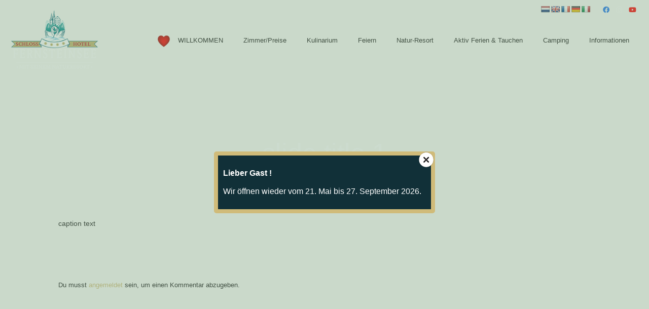

--- FILE ---
content_type: text/html; charset=UTF-8
request_url: https://www.fernsteinsee.at/slide-title-1/
body_size: 20099
content:
<!DOCTYPE HTML>
<html lang="de">
<head>
	<meta charset="UTF-8">
	<meta name='robots' content='noindex, follow' />
	<style>img:is([sizes="auto" i], [sizes^="auto," i]) { contain-intrinsic-size: 3000px 1500px }</style>
	
	<!-- This site is optimized with the Yoast SEO plugin v26.2 - https://yoast.com/wordpress/plugins/seo/ -->
	<title>slide title 1 - Hotel Schloss Fernsteinsee</title>
	<meta property="og:locale" content="de_DE" />
	<meta property="og:type" content="article" />
	<meta property="og:title" content="slide title 1 - Hotel Schloss Fernsteinsee" />
	<meta property="og:description" content="caption text" />
	<meta property="og:url" content="https://www.fernsteinsee.at/slide-title-1/" />
	<meta property="og:site_name" content="Hotel Schloss Fernsteinsee" />
	<meta property="article:publisher" content="https://www.facebook.com/Fernsteinsee" />
	<meta property="article:published_time" content="2015-03-08T10:40:52+00:00" />
	<meta property="og:image" content="https://www.fernsteinsee.at/wp-content/uploads/2020-12-15-G-schloss-Knoedler-04_web_neu.jpg" />
	<meta property="og:image:width" content="1200" />
	<meta property="og:image:height" content="882" />
	<meta property="og:image:type" content="image/jpeg" />
	<meta name="author" content="helmutziller@gmail.com" />
	<meta name="twitter:card" content="summary_large_image" />
	<meta name="twitter:label1" content="Verfasst von" />
	<meta name="twitter:data1" content="helmutziller@gmail.com" />
	<script type="application/ld+json" class="yoast-schema-graph">{"@context":"https://schema.org","@graph":[{"@type":"Article","@id":"https://www.fernsteinsee.at/slide-title-1/#article","isPartOf":{"@id":"https://www.fernsteinsee.at/slide-title-1/"},"author":{"name":"helmutziller@gmail.com","@id":"https://www.fernsteinsee.at/#/schema/person/244487881dd89e5a2ade91dc5fc6691c"},"headline":"slide title 1","datePublished":"2015-03-08T10:40:52+00:00","mainEntityOfPage":{"@id":"https://www.fernsteinsee.at/slide-title-1/"},"wordCount":4,"commentCount":0,"publisher":{"@id":"https://www.fernsteinsee.at/#organization"},"articleSection":["slides"],"inLanguage":"de","potentialAction":[{"@type":"CommentAction","name":"Comment","target":["https://www.fernsteinsee.at/slide-title-1/#respond"]}]},{"@type":"WebPage","@id":"https://www.fernsteinsee.at/slide-title-1/","url":"https://www.fernsteinsee.at/slide-title-1/","name":"slide title 1 - Hotel Schloss Fernsteinsee","isPartOf":{"@id":"https://www.fernsteinsee.at/#website"},"datePublished":"2015-03-08T10:40:52+00:00","breadcrumb":{"@id":"https://www.fernsteinsee.at/slide-title-1/#breadcrumb"},"inLanguage":"de","potentialAction":[{"@type":"ReadAction","target":["https://www.fernsteinsee.at/slide-title-1/"]}]},{"@type":"BreadcrumbList","@id":"https://www.fernsteinsee.at/slide-title-1/#breadcrumb","itemListElement":[{"@type":"ListItem","position":1,"name":"Startseite","item":"https://www.fernsteinsee.at/"},{"@type":"ListItem","position":2,"name":"slide title 1"}]},{"@type":"WebSite","@id":"https://www.fernsteinsee.at/#website","url":"https://www.fernsteinsee.at/","name":"Hotel Schloss Fernsteinsee","description":"Naturresort Hotel Schloss Fernsteinsee","publisher":{"@id":"https://www.fernsteinsee.at/#organization"},"alternateName":"Fernsteinsee","potentialAction":[{"@type":"SearchAction","target":{"@type":"EntryPoint","urlTemplate":"https://www.fernsteinsee.at/?s={search_term_string}"},"query-input":{"@type":"PropertyValueSpecification","valueRequired":true,"valueName":"search_term_string"}}],"inLanguage":"de"},{"@type":"Organization","@id":"https://www.fernsteinsee.at/#organization","name":"Hotel Schloss Fernsteinsee","alternateName":"Fernsteinsee","url":"https://www.fernsteinsee.at/","logo":{"@type":"ImageObject","inLanguage":"de","@id":"https://www.fernsteinsee.at/#/schema/logo/image/","url":"https://www.fernsteinsee.at/wp-content/uploads/logo-hotel-schloss-fernsteinsee-w.png","contentUrl":"https://www.fernsteinsee.at/wp-content/uploads/logo-hotel-schloss-fernsteinsee-w.png","width":208,"height":142,"caption":"Hotel Schloss Fernsteinsee"},"image":{"@id":"https://www.fernsteinsee.at/#/schema/logo/image/"},"sameAs":["https://www.facebook.com/Fernsteinsee","https://www.instagram.com/hotel_schloss_fernsteinsee/","https://www.youtube.com/channel/UC6cXOBiaEz11o1eL1fujuOA"]},{"@type":"Person","@id":"https://www.fernsteinsee.at/#/schema/person/244487881dd89e5a2ade91dc5fc6691c","name":"helmutziller@gmail.com","url":"https://www.fernsteinsee.at/author/bernecker/"}]}</script>
	<!-- / Yoast SEO plugin. -->


<link rel='dns-prefetch' href='//translate.google.com' />
<link rel="alternate" type="application/rss+xml" title="Hotel Schloss Fernsteinsee &raquo; Feed" href="https://www.fernsteinsee.at/feed/" />
<link rel="alternate" type="application/rss+xml" title="Hotel Schloss Fernsteinsee &raquo; Kommentar-Feed" href="https://www.fernsteinsee.at/comments/feed/" />
<link rel="alternate" type="application/rss+xml" title="Hotel Schloss Fernsteinsee &raquo; slide title 1-Kommentar-Feed" href="https://www.fernsteinsee.at/slide-title-1/feed/" />
<meta name="viewport" content="width=device-width, initial-scale=1">
<meta name="SKYPE_TOOLBAR" content="SKYPE_TOOLBAR_PARSER_COMPATIBLE">
<meta name="theme-color" content="#f5f5f5">
<meta property="og:title" content="slide title 1 - Hotel Schloss Fernsteinsee">
<meta property="og:url" content="https://www.fernsteinsee.at/slide-title-1/?utm_source=rss&amp;utm_medium=rss&amp;utm_campaign=slide-title-1">
<meta property="og:locale" content="de_DE">
<meta property="og:site_name" content="Hotel Schloss Fernsteinsee">
<meta property="og:type" content="article">
		<!-- This site uses the Google Analytics by MonsterInsights plugin v9.11.0 - Using Analytics tracking - https://www.monsterinsights.com/ -->
							<script src="//www.googletagmanager.com/gtag/js?id=G-Q4W1HB4WBC"  data-cfasync="false" data-wpfc-render="false" async></script>
			<script data-cfasync="false" data-wpfc-render="false">
				var mi_version = '9.11.0';
				var mi_track_user = true;
				var mi_no_track_reason = '';
								var MonsterInsightsDefaultLocations = {"page_location":"https:\/\/www.fernsteinsee.at\/slide-title-1\/?utm_source=rss&utm_medium=rss&utm_campaign=slide-title-1"};
								if ( typeof MonsterInsightsPrivacyGuardFilter === 'function' ) {
					var MonsterInsightsLocations = (typeof MonsterInsightsExcludeQuery === 'object') ? MonsterInsightsPrivacyGuardFilter( MonsterInsightsExcludeQuery ) : MonsterInsightsPrivacyGuardFilter( MonsterInsightsDefaultLocations );
				} else {
					var MonsterInsightsLocations = (typeof MonsterInsightsExcludeQuery === 'object') ? MonsterInsightsExcludeQuery : MonsterInsightsDefaultLocations;
				}

								var disableStrs = [
										'ga-disable-G-Q4W1HB4WBC',
									];

				/* Function to detect opted out users */
				function __gtagTrackerIsOptedOut() {
					for (var index = 0; index < disableStrs.length; index++) {
						if (document.cookie.indexOf(disableStrs[index] + '=true') > -1) {
							return true;
						}
					}

					return false;
				}

				/* Disable tracking if the opt-out cookie exists. */
				if (__gtagTrackerIsOptedOut()) {
					for (var index = 0; index < disableStrs.length; index++) {
						window[disableStrs[index]] = true;
					}
				}

				/* Opt-out function */
				function __gtagTrackerOptout() {
					for (var index = 0; index < disableStrs.length; index++) {
						document.cookie = disableStrs[index] + '=true; expires=Thu, 31 Dec 2099 23:59:59 UTC; path=/';
						window[disableStrs[index]] = true;
					}
				}

				if ('undefined' === typeof gaOptout) {
					function gaOptout() {
						__gtagTrackerOptout();
					}
				}
								window.dataLayer = window.dataLayer || [];

				window.MonsterInsightsDualTracker = {
					helpers: {},
					trackers: {},
				};
				if (mi_track_user) {
					function __gtagDataLayer() {
						dataLayer.push(arguments);
					}

					function __gtagTracker(type, name, parameters) {
						if (!parameters) {
							parameters = {};
						}

						if (parameters.send_to) {
							__gtagDataLayer.apply(null, arguments);
							return;
						}

						if (type === 'event') {
														parameters.send_to = monsterinsights_frontend.v4_id;
							var hookName = name;
							if (typeof parameters['event_category'] !== 'undefined') {
								hookName = parameters['event_category'] + ':' + name;
							}

							if (typeof MonsterInsightsDualTracker.trackers[hookName] !== 'undefined') {
								MonsterInsightsDualTracker.trackers[hookName](parameters);
							} else {
								__gtagDataLayer('event', name, parameters);
							}
							
						} else {
							__gtagDataLayer.apply(null, arguments);
						}
					}

					__gtagTracker('js', new Date());
					__gtagTracker('set', {
						'developer_id.dZGIzZG': true,
											});
					if ( MonsterInsightsLocations.page_location ) {
						__gtagTracker('set', MonsterInsightsLocations);
					}
										__gtagTracker('config', 'G-Q4W1HB4WBC', {"forceSSL":"true","link_attribution":"true"} );
										window.gtag = __gtagTracker;										(function () {
						/* https://developers.google.com/analytics/devguides/collection/analyticsjs/ */
						/* ga and __gaTracker compatibility shim. */
						var noopfn = function () {
							return null;
						};
						var newtracker = function () {
							return new Tracker();
						};
						var Tracker = function () {
							return null;
						};
						var p = Tracker.prototype;
						p.get = noopfn;
						p.set = noopfn;
						p.send = function () {
							var args = Array.prototype.slice.call(arguments);
							args.unshift('send');
							__gaTracker.apply(null, args);
						};
						var __gaTracker = function () {
							var len = arguments.length;
							if (len === 0) {
								return;
							}
							var f = arguments[len - 1];
							if (typeof f !== 'object' || f === null || typeof f.hitCallback !== 'function') {
								if ('send' === arguments[0]) {
									var hitConverted, hitObject = false, action;
									if ('event' === arguments[1]) {
										if ('undefined' !== typeof arguments[3]) {
											hitObject = {
												'eventAction': arguments[3],
												'eventCategory': arguments[2],
												'eventLabel': arguments[4],
												'value': arguments[5] ? arguments[5] : 1,
											}
										}
									}
									if ('pageview' === arguments[1]) {
										if ('undefined' !== typeof arguments[2]) {
											hitObject = {
												'eventAction': 'page_view',
												'page_path': arguments[2],
											}
										}
									}
									if (typeof arguments[2] === 'object') {
										hitObject = arguments[2];
									}
									if (typeof arguments[5] === 'object') {
										Object.assign(hitObject, arguments[5]);
									}
									if ('undefined' !== typeof arguments[1].hitType) {
										hitObject = arguments[1];
										if ('pageview' === hitObject.hitType) {
											hitObject.eventAction = 'page_view';
										}
									}
									if (hitObject) {
										action = 'timing' === arguments[1].hitType ? 'timing_complete' : hitObject.eventAction;
										hitConverted = mapArgs(hitObject);
										__gtagTracker('event', action, hitConverted);
									}
								}
								return;
							}

							function mapArgs(args) {
								var arg, hit = {};
								var gaMap = {
									'eventCategory': 'event_category',
									'eventAction': 'event_action',
									'eventLabel': 'event_label',
									'eventValue': 'event_value',
									'nonInteraction': 'non_interaction',
									'timingCategory': 'event_category',
									'timingVar': 'name',
									'timingValue': 'value',
									'timingLabel': 'event_label',
									'page': 'page_path',
									'location': 'page_location',
									'title': 'page_title',
									'referrer' : 'page_referrer',
								};
								for (arg in args) {
																		if (!(!args.hasOwnProperty(arg) || !gaMap.hasOwnProperty(arg))) {
										hit[gaMap[arg]] = args[arg];
									} else {
										hit[arg] = args[arg];
									}
								}
								return hit;
							}

							try {
								f.hitCallback();
							} catch (ex) {
							}
						};
						__gaTracker.create = newtracker;
						__gaTracker.getByName = newtracker;
						__gaTracker.getAll = function () {
							return [];
						};
						__gaTracker.remove = noopfn;
						__gaTracker.loaded = true;
						window['__gaTracker'] = __gaTracker;
					})();
									} else {
										console.log("");
					(function () {
						function __gtagTracker() {
							return null;
						}

						window['__gtagTracker'] = __gtagTracker;
						window['gtag'] = __gtagTracker;
					})();
									}
			</script>
							<!-- / Google Analytics by MonsterInsights -->
		<script>
window._wpemojiSettings = {"baseUrl":"https:\/\/s.w.org\/images\/core\/emoji\/16.0.1\/72x72\/","ext":".png","svgUrl":"https:\/\/s.w.org\/images\/core\/emoji\/16.0.1\/svg\/","svgExt":".svg","source":{"concatemoji":"https:\/\/www.fernsteinsee.at\/wp-includes\/js\/wp-emoji-release.min.js?ver=caf33eee52be3e806a62d265f8f9d532"}};
/*! This file is auto-generated */
!function(s,n){var o,i,e;function c(e){try{var t={supportTests:e,timestamp:(new Date).valueOf()};sessionStorage.setItem(o,JSON.stringify(t))}catch(e){}}function p(e,t,n){e.clearRect(0,0,e.canvas.width,e.canvas.height),e.fillText(t,0,0);var t=new Uint32Array(e.getImageData(0,0,e.canvas.width,e.canvas.height).data),a=(e.clearRect(0,0,e.canvas.width,e.canvas.height),e.fillText(n,0,0),new Uint32Array(e.getImageData(0,0,e.canvas.width,e.canvas.height).data));return t.every(function(e,t){return e===a[t]})}function u(e,t){e.clearRect(0,0,e.canvas.width,e.canvas.height),e.fillText(t,0,0);for(var n=e.getImageData(16,16,1,1),a=0;a<n.data.length;a++)if(0!==n.data[a])return!1;return!0}function f(e,t,n,a){switch(t){case"flag":return n(e,"\ud83c\udff3\ufe0f\u200d\u26a7\ufe0f","\ud83c\udff3\ufe0f\u200b\u26a7\ufe0f")?!1:!n(e,"\ud83c\udde8\ud83c\uddf6","\ud83c\udde8\u200b\ud83c\uddf6")&&!n(e,"\ud83c\udff4\udb40\udc67\udb40\udc62\udb40\udc65\udb40\udc6e\udb40\udc67\udb40\udc7f","\ud83c\udff4\u200b\udb40\udc67\u200b\udb40\udc62\u200b\udb40\udc65\u200b\udb40\udc6e\u200b\udb40\udc67\u200b\udb40\udc7f");case"emoji":return!a(e,"\ud83e\udedf")}return!1}function g(e,t,n,a){var r="undefined"!=typeof WorkerGlobalScope&&self instanceof WorkerGlobalScope?new OffscreenCanvas(300,150):s.createElement("canvas"),o=r.getContext("2d",{willReadFrequently:!0}),i=(o.textBaseline="top",o.font="600 32px Arial",{});return e.forEach(function(e){i[e]=t(o,e,n,a)}),i}function t(e){var t=s.createElement("script");t.src=e,t.defer=!0,s.head.appendChild(t)}"undefined"!=typeof Promise&&(o="wpEmojiSettingsSupports",i=["flag","emoji"],n.supports={everything:!0,everythingExceptFlag:!0},e=new Promise(function(e){s.addEventListener("DOMContentLoaded",e,{once:!0})}),new Promise(function(t){var n=function(){try{var e=JSON.parse(sessionStorage.getItem(o));if("object"==typeof e&&"number"==typeof e.timestamp&&(new Date).valueOf()<e.timestamp+604800&&"object"==typeof e.supportTests)return e.supportTests}catch(e){}return null}();if(!n){if("undefined"!=typeof Worker&&"undefined"!=typeof OffscreenCanvas&&"undefined"!=typeof URL&&URL.createObjectURL&&"undefined"!=typeof Blob)try{var e="postMessage("+g.toString()+"("+[JSON.stringify(i),f.toString(),p.toString(),u.toString()].join(",")+"));",a=new Blob([e],{type:"text/javascript"}),r=new Worker(URL.createObjectURL(a),{name:"wpTestEmojiSupports"});return void(r.onmessage=function(e){c(n=e.data),r.terminate(),t(n)})}catch(e){}c(n=g(i,f,p,u))}t(n)}).then(function(e){for(var t in e)n.supports[t]=e[t],n.supports.everything=n.supports.everything&&n.supports[t],"flag"!==t&&(n.supports.everythingExceptFlag=n.supports.everythingExceptFlag&&n.supports[t]);n.supports.everythingExceptFlag=n.supports.everythingExceptFlag&&!n.supports.flag,n.DOMReady=!1,n.readyCallback=function(){n.DOMReady=!0}}).then(function(){return e}).then(function(){var e;n.supports.everything||(n.readyCallback(),(e=n.source||{}).concatemoji?t(e.concatemoji):e.wpemoji&&e.twemoji&&(t(e.twemoji),t(e.wpemoji)))}))}((window,document),window._wpemojiSettings);
</script>
<link data-minify="1" rel='stylesheet' id='frontend.popup-css' href='https://www.fernsteinsee.at/wp-content/cache/min/1/wp-content/plugins/popup-by-supsystic/modules/popup/css/frontend.popup.css?ver=1767959777' media='all' />
<link rel='stylesheet' id='animate.styles-css' href='https://www.fernsteinsee.at/wp-content/plugins/popup-by-supsystic/css/animate.min.css?ver=1.10.34' media='all' />
<style id='wp-emoji-styles-inline-css'>

	img.wp-smiley, img.emoji {
		display: inline !important;
		border: none !important;
		box-shadow: none !important;
		height: 1em !important;
		width: 1em !important;
		margin: 0 0.07em !important;
		vertical-align: -0.1em !important;
		background: none !important;
		padding: 0 !important;
	}
</style>
<style id='classic-theme-styles-inline-css'>
/*! This file is auto-generated */
.wp-block-button__link{color:#fff;background-color:#32373c;border-radius:9999px;box-shadow:none;text-decoration:none;padding:calc(.667em + 2px) calc(1.333em + 2px);font-size:1.125em}.wp-block-file__button{background:#32373c;color:#fff;text-decoration:none}
</style>
<link data-minify="1" rel='stylesheet' id='contact-form-7-css' href='https://www.fernsteinsee.at/wp-content/cache/min/1/wp-content/plugins/contact-form-7/includes/css/styles.css?ver=1767959777' media='all' />
<link data-minify="1" rel='stylesheet' id='google-language-translator-css' href='https://www.fernsteinsee.at/wp-content/cache/min/1/wp-content/plugins/google-language-translator/css/style.css?ver=1767959777' media='' />
<link data-minify="1" rel='stylesheet' id='menu-image-css' href='https://www.fernsteinsee.at/wp-content/cache/min/1/wp-content/plugins/menu-image/includes/css/menu-image.css?ver=1767959777' media='all' />
<link data-minify="1" rel='stylesheet' id='dashicons-css' href='https://www.fernsteinsee.at/wp-content/cache/min/1/wp-includes/css/dashicons.min.css?ver=1767959777' media='all' />
<link rel='stylesheet' id='us-style-css' href='//www.fernsteinsee.at/wp-content/themes/Impreza/css/style.min.css?ver=8.12' media='all' />
<link data-minify="1" rel='stylesheet' id='ms-main-css' href='https://www.fernsteinsee.at/wp-content/cache/min/1/wp-content/plugins/masterslider/public/assets/css/masterslider.main.css?ver=1767959777' media='all' />
<link data-minify="1" rel='stylesheet' id='ms-custom-css' href='https://www.fernsteinsee.at/wp-content/cache/min/1/wp-content/uploads/masterslider/custom.css?ver=1767959777' media='all' />
<link data-minify="1" rel='stylesheet' id='bsf-Defaults-css' href='https://www.fernsteinsee.at/wp-content/cache/min/1/wp-content/uploads/smile_fonts/Defaults/Defaults.css?ver=1767959777' media='all' />
<link data-minify="1" rel='stylesheet' id='csshero-main-stylesheet-css' href='https://www.fernsteinsee.at/wp-content/cache/min/1/wp-content/uploads/csshero-static-style-impreza.css?ver=1767959777' media='all' />
<script src="https://www.fernsteinsee.at/wp-includes/js/jquery/jquery.min.js?ver=3.7.1" id="jquery-core-js" defer></script>
<script src="https://www.fernsteinsee.at/wp-includes/js/jquery/jquery-migrate.min.js?ver=3.4.1" id="jquery-migrate-js" defer></script>
<script src="https://www.fernsteinsee.at/wp-content/plugins/popup-by-supsystic/js/common.min.js?ver=1.10.34" id="commonPps-js" defer></script>
<script id="corePps-js-extra">
var PPS_DATA = {"siteUrl":"https:\/\/www.fernsteinsee.at\/","imgPath":"https:\/\/www.fernsteinsee.at\/wp-content\/plugins\/popup-by-supsystic\/img\/","cssPath":"https:\/\/www.fernsteinsee.at\/wp-content\/plugins\/popup-by-supsystic\/css\/","loader":"https:\/\/www.fernsteinsee.at\/wp-content\/plugins\/popup-by-supsystic\/img\/loading.gif","close":"https:\/\/www.fernsteinsee.at\/wp-content\/plugins\/popup-by-supsystic\/img\/cross.gif","ajaxurl":"https:\/\/www.fernsteinsee.at\/wp-admin\/admin-ajax.php","options":{"add_love_link":"0","disable_autosave":"0"},"PPS_CODE":"pps","jsPath":"https:\/\/www.fernsteinsee.at\/wp-content\/plugins\/popup-by-supsystic\/js\/"};
</script>
<script src="https://www.fernsteinsee.at/wp-content/plugins/popup-by-supsystic/js/core.min.js?ver=1.10.34" id="corePps-js" defer></script>
<script id="frontend.popup-js-extra">
var ppsPopups = [{"id":"109","label":"Status","active":"1","original_id":"33","params":{"main":{"show_on":"page_load","show_on_page_load_delay":"","show_on_click_on_el_delay":"0","show_on_scroll_window_delay":"0","show_on_scroll_window_perc_scroll":"0","show_on_link_follow_delay":"0","visit_page_cnt":"","close_on":"user_close","show_pages":"all","show_time_from":"12:00am","show_time_to":"12:00am","show_date_from":"","show_date_to":"","show_to":"first_time_visit","show_to_first_time_visit_days":"30","show_to_until_make_action_days":"30","count_times_num":"1","count_times_mes":"day","hide_for_devices_show":"0","hide_for_post_types_show":"0","hide_for_ips_show":"0","hide_for_ips":"","hide_for_countries_show":"0","hide_for_languages_show":"0","hide_search_engines_show":"0","hide_preg_url_show":"0","hide_preg_url":"","hide_for_user_roles_show":"0"},"tpl":{"width":"436","width_measure":"px","bg_overlay_opacity":"0.4","bg_overlay_type":"color","bg_overlay_color":"#81a586","bg_overlay_img":"","bg_overlay_img_pos":"stretch","bg_type_0":"color","bg_img_0":"","bg_color_0":"#113038","bg_type_1":"color","bg_img_1":"","bg_color_1":"#d0bb79","reidrect_on_close":"","close_btn":"close-black-in-white-circle","layered_pos":"","enb_txt_0":"1","anim_key":"slide_up","anim_close_key":"","anim_duration":1000,"anim_close_duration":"","stat_ga_code":"","txt_0":"<p style=\"text-align: left\"><span style=\"font-size: 12pt;color: #ffffff;font-family: arial, helvetica, sans-serif\"><strong>Lieber Gast ! <\/strong><\/span><\/p><p><span style=\"color: #ffffff;font-size: 12pt;font-family: arial, helvetica, sans-serif\">Wir \u00f6ffnen wieder vom 21. Mai bis 27. September 2026.<\/span><\/p>","sub_fields":{"email":{"label":"E-Mail","html":"text","enb":true,"mandatory":true,"name":"email"},"name":{"label":"Name","html":"text","enb":false,"name":"name"}},"reg_fields":{"name":{"label":"Name","html":"text","enb":1,"name":"name"},"email":{"label":"E-Mail","html":"text","enb":true,"mandatory":true,"name":"email"}},"anim":{"label":"Slide Up","show_class":"slideInUp","hide_class":"slideOutUp"}},"opts_attrs":{"bg_number":"2","txt_block_number":"1"}},"img_preview":"simple-html.jpg","show_on":"1","show_to":"2","show_pages":"1","type_id":"5","views":"6865","unique_views":"6849","actions":"0","date_created":"2015-01-10 18:59:43","sort_order":"0","show_in_admin_area":"0","img_preview_url":"https:\/\/www.fernsteinsee.at\/wp-content\/plugins\/popup-by-supsystic\/assets\/popup\/img\/preview\/simple-html.jpg","view_id":"109_422360","type":"simple_html","rendered_html":"<span style=\"display: none;\" id=\"ppsPopupStylesHidden_109_422360\">#ppsPopupShell_109_422360 {\n\twidth: 436px;\n  \tpadding: 15px;\n  \tfont-family: 'Helvetica', arial;\n\tfont-size: 14px;\n\tline-height: 21px;\n\tfont-weight: normal;\n\tcolor: #000;\n}\n#ppsPopupShell_109_422360, #ppsPopupShell_109_422360 * {\n\t-webkit-box-sizing: content-box;\n\t-moz-box-sizing:    content-box;\n\tbox-sizing:         content-box;\n}\n#ppsPopupShell_109_422360 p {\n\tmargin: 14px 0;\n}\n#ppsPopupShell_109_422360 .ppsInnerTblContent {\n\theight: 100%;  \tborder: 8px solid #d0bb79;  \tborder-radius: 5px;\n  \tpadding: 10px;  \tbackground-color: #113038;}#ppsPopupShell_109_422360 .ppsPopupClose { position:absolute;background-image:url(\"https:\/\/www.fernsteinsee.at\/wp-content\/plugins\/popup-by-supsystic\/modules\/popup\/img\/assets\/close_btns\/close-black-in-white-circle.png\");background-repeat:no-repeat;top:16px;right:16px;width:32px;height:32px; }<\/span><div id=\"ppsPopupShell_109_422360\" class=\"ppsPopupShell ppsPopupListsShell\">\n\t<a href=\"#\" class=\"ppsPopupClose ppsPopupClose_close-black-in-white-circle\"><\/a>\n\t<div class=\"ppsInnerTblContent\">\n\t\t<p style=\"text-align: left\"><span style=\"font-size: 12pt;color: #ffffff;font-family: arial, helvetica, sans-serif\"><strong>Lieber Gast ! <\/strong><\/span><\/p><p><span style=\"color: #ffffff;font-size: 12pt;font-family: arial, helvetica, sans-serif\">Wir \u00f6ffnen wieder vom 21. Mai bis 27. September 2026.<\/span><\/p>\n\t<\/div>\n<\/div>","connect_hash":"2f0744ea9519ee133e77627b3a5b157c"}];
</script>
<script src="https://www.fernsteinsee.at/wp-content/plugins/popup-by-supsystic/modules/popup/js/frontend.popup.js?ver=1.10.34" id="frontend.popup-js" defer></script>
<script src="https://www.fernsteinsee.at/wp-content/plugins/google-analytics-for-wordpress/assets/js/frontend-gtag.min.js?ver=9.11.0" id="monsterinsights-frontend-script-js" async data-wp-strategy="async"></script>
<script data-cfasync="false" data-wpfc-render="false" id='monsterinsights-frontend-script-js-extra'>var monsterinsights_frontend = {"js_events_tracking":"true","download_extensions":"doc,pdf,ppt,zip,xls,docx,pptx,xlsx","inbound_paths":"[{\"path\":\"\\\/go\\\/\",\"label\":\"affiliate\"},{\"path\":\"\\\/recommend\\\/\",\"label\":\"affiliate\"}]","home_url":"https:\/\/www.fernsteinsee.at","hash_tracking":"false","v4_id":"G-Q4W1HB4WBC"};</script>
<script></script><link rel="https://api.w.org/" href="https://www.fernsteinsee.at/wp-json/" /><link rel="alternate" title="JSON" type="application/json" href="https://www.fernsteinsee.at/wp-json/wp/v2/posts/15" /><link rel="EditURI" type="application/rsd+xml" title="RSD" href="https://www.fernsteinsee.at/xmlrpc.php?rsd" />

<link rel='shortlink' href='https://www.fernsteinsee.at/?p=15' />
<link rel="alternate" title="oEmbed (JSON)" type="application/json+oembed" href="https://www.fernsteinsee.at/wp-json/oembed/1.0/embed?url=https%3A%2F%2Fwww.fernsteinsee.at%2Fslide-title-1%2F" />
<link rel="alternate" title="oEmbed (XML)" type="text/xml+oembed" href="https://www.fernsteinsee.at/wp-json/oembed/1.0/embed?url=https%3A%2F%2Fwww.fernsteinsee.at%2Fslide-title-1%2F&#038;format=xml" />
<script type="text/javascript">if(!window._buttonizer) { window._buttonizer = {}; };var _buttonizer_page_data = {"language":"de"};window._buttonizer.data = { ..._buttonizer_page_data, ...window._buttonizer.data };</script><style>#google_language_translator{text-align:left!important;}select.goog-te-combo{float:right;}.goog-te-gadget{padding-top:13px;}.goog-te-gadget .goog-te-combo{margin-top:-7px!important;}.goog-te-gadget{margin-top:2px!important;}p.hello{font-size:12px;color:#666;}div.skiptranslate.goog-te-gadget{display:inline!important;}#google_language_translator,#language{clear:both;width:160px;text-align:right;}#language{float:right;}#flags{text-align:right;width:165px;float:right;clear:right;}#flags ul{float:right!important;}p.hello{text-align:right;float:right;clear:both;}.glt-clear{height:0px;clear:both;margin:0px;padding:0px;}#flags{width:165px;}#flags a{display:inline-block;margin-left:2px;}#google_language_translator a{display:none!important;}div.skiptranslate.goog-te-gadget{display:inline!important;}.goog-te-gadget{color:transparent!important;}.goog-te-gadget{font-size:0px!important;}.goog-branding{display:none;}.goog-tooltip{display: none!important;}.goog-tooltip:hover{display: none!important;}.goog-text-highlight{background-color:transparent!important;border:none!important;box-shadow:none!important;}#google_language_translator{display:none;}#google_language_translator select.goog-te-combo{color:#32373c;}div.skiptranslate{display:none!important;}body{top:0px!important;}#goog-gt-{display:none!important;}font font{background-color:transparent!important;box-shadow:none!important;position:initial!important;}#glt-translate-trigger{left:20px;right:auto;}#glt-translate-trigger > span{color:#ffffff;}#glt-translate-trigger{background:#f89406;}#google_language_translator .goog-te-gadget .goog-te-combo{background:#ffffff;border:0!important;}</style><script>var ms_grabbing_curosr='https://www.fernsteinsee.at/wp-content/plugins/masterslider/public/assets/css/common/grabbing.cur',ms_grab_curosr='https://www.fernsteinsee.at/wp-content/plugins/masterslider/public/assets/css/common/grab.cur';</script>
<meta name="generator" content="MasterSlider 3.7.12 - Responsive Touch Image Slider" />
		<script>
			if ( ! /Android|webOS|iPhone|iPad|iPod|BlackBerry|IEMobile|Opera Mini/i.test( navigator.userAgent ) ) {
				var root = document.getElementsByTagName( 'html' )[ 0 ]
				root.className += " no-touch";
			}
		</script>
		<meta name="generator" content="Powered by WPBakery Page Builder - drag and drop page builder for WordPress."/>
<link rel="icon" href="https://www.fernsteinsee.at/wp-content/uploads/logo-hotel-schloss-fernsteinsee-s.jpg" sizes="32x32" />
<link rel="icon" href="https://www.fernsteinsee.at/wp-content/uploads/logo-hotel-schloss-fernsteinsee-s.jpg" sizes="192x192" />
<link rel="apple-touch-icon" href="https://www.fernsteinsee.at/wp-content/uploads/logo-hotel-schloss-fernsteinsee-s.jpg" />
<meta name="msapplication-TileImage" content="https://www.fernsteinsee.at/wp-content/uploads/logo-hotel-schloss-fernsteinsee-s.jpg" />
		<style id="wp-custom-css">
			body.page-id-3271 {
background-image: url("https://www.fernsteinsee.at/wp-content/uploads/IMG_4506-e1-web.jpg"); 
background-repeat: no-repeat; 
background-attachment: fixed;
background-size: cover;
}

body.page-id-115 {
background-image: url("https://www.fernsteinsee.at/wp-content/uploads/g_ferienpark_knoedler_15.jpg"); 
background-repeat: no-repeat; 
background-attachment: fixed;
background-size: cover;
}

body.page-id-930 {
background-image: url("https://www.fernsteinsee.at/wp-content/uploads/2021-10-01_115545_web"); 
background-repeat: no-repeat; 
background-attachment: fixed;
background-size: cover;
}

body.page-id-4412 {
background-image: url("https://www.fernsteinsee.at/wp-content/uploads/g_ferienpark_knoedler_15.jpg"); 
background-repeat: no-repeat; 
background-attachment: fixed;
background-size: cover;
}

body.page-id-4481 {
background-image: url("https://www.fernsteinsee.at/wp-content/uploads/g_ferienpark_knoedler_15.jpg"); 
background-repeat: no-repeat; 
background-attachment: fixed;
background-size: cover;
}

body.page-id-258 {
background-image: url("https://www.fernsteinsee.at/wp-content/uploads/7P3A2692.jpg"); 
background-repeat: no-repeat; 
background-attachment: fixed;
background-size: cover;
}

body.page-id-114 {
background-image: url("https://www.fernsteinsee.at/wp-content/uploads/Forellenstube_web.jpg"); 
background-repeat: no-repeat; 
background-attachment: fixed;
background-size: cover;
}

body.page-id-4858 {
background-image: url("https://www.fernsteinsee.at/wp-content/uploads/2020-12-15-panorama_web.jpg"); 
background-repeat: no-repeat; 
background-attachment: fixed;
background-size: cover;
}

body.page-id-5007 {
background-image: url("https://www.fernsteinsee.at/wp-content/uploads/IMG_4506-e1_web.jpg"); 
background-repeat: no-repeat; 
background-attachment: fixed;
background-size: cover;
}

body.page-id-5040 {
background-image: url("https://www.fernsteinsee.at/wp-content/uploads/IMG_4506-e1_web.jpg"); 
background-repeat: no-repeat; 
background-attachment: fixed;
background-size: cover;
}

body.page-id-5052 {
background-image: url("https://www.fernsteinsee.at/wp-content/uploads/G-schloss-Knoedler-12-web.jpg"); 
background-repeat: no-repeat; 
background-attachment: fixed;
background-size: cover;
}

body.page-id-267 {
background-image: url("https://www.fernsteinsee.at/wp-content/uploads/herzog-sigmund-suite-wohnraum.jpg"); 
background-repeat: no-repeat; 
background-attachment: fixed;
background-size: cover;
}

body.page-id-272 {
background-image: url("https://www.fernsteinsee.at/wp-content/uploads/maximilian-suite-schlafzimmer.jpg"); 
background-repeat: no-repeat; 
background-attachment: fixed;
background-size: cover;
}

body.page-id-276 {
background-image: url("https://www.fernsteinsee.at/wp-content/uploads/7P3A2727.jpg"); 
background-repeat: no-repeat; 
background-attachment: fixed;
background-size: cover;
}

body.page-id-280 {
background-image: url("https://www.fernsteinsee.at/wp-content/uploads/7P3A2637.jpg"); 
background-repeat: no-repeat; 
background-attachment: fixed;
background-size: cover;
}

body.page-id-295 {
background-image: url("https://www.fernsteinsee.at/wp-content/uploads/7P3A2672.jpg"); 
background-repeat: no-repeat; 
background-attachment: fixed;
background-size: cover;
}

body.page-id-283 {
background-image: url("https://www.fernsteinsee.at/wp-content/uploads/Koenig_Ferdinand_I_Suite.jpg"); 
background-repeat: no-repeat; 
background-attachment: fixed;
background-size: cover;
}

body.page-id-248 {
background-image: url("https://www.fernsteinsee.at/wp-content/uploads/Hotel-Zimmer-04-1.jpg"); 
background-repeat: no-repeat; 
background-attachment: fixed;
background-size: cover;
}

body.page-id-1375 {
background-image: url("https://www.fernsteinsee.at/wp-content/uploads/Sissi_1_web.jpg"); 
background-repeat: no-repeat; 
background-attachment: fixed;
background-size: cover;
}

body.page-id-308 {
background-image: url("https://www.fernsteinsee.at/wp-content/uploads/VL-Bachblick-2015-01.jpg"); 
background-repeat: no-repeat; 
background-attachment: fixed;
background-size: cover;
}

body.page-id-305 {
background-image: url("https://www.fernsteinsee.at/wp-content/uploads/VL-Blumenwiese-2015-01.jpg"); 
background-repeat: no-repeat; 
background-attachment: fixed;
background-size: cover;
}

body.page-id-315 {
background-image: url("https://www.fernsteinsee.at/wp-content/uploads/VL-Wanneckblick-2015-01.jpg"); 
background-repeat: no-repeat; 
background-attachment: fixed;
background-size: cover;
}

body.page-id-313 {
background-image: url("https://www.fernsteinsee.at/wp-content/uploads/vl-loreablick-2015-03.jpg"); 
background-repeat: no-repeat; 
background-attachment: fixed;
background-size: cover;
}

body.page-id-317 {
background-image: url("https://www.fernsteinsee.at/wp-content/uploads/IMG_4506-e1_web.jpg"); 
background-repeat: no-repeat; 
background-attachment: fixed;
background-size: cover;
}

body.page-id-529 {
background-image: url("https://www.fernsteinsee.at/wp-content/uploads/IMG_4506-e1_web.jpg"); 
background-repeat: no-repeat; 
background-attachment: fixed;
background-size: cover;
}

body.page-id-241 {
background-image: url("https://www.fernsteinsee.at/wp-content/uploads/IMG_4506-e1_web.jpg"); 
background-repeat: no-repeat; 
background-attachment: fixed;
background-size: cover;
}

body.page-id-1935 {
background-image: url("https://www.fernsteinsee.at/wp-content/uploads/IMG_4506-e1_web.jpg"); 
background-repeat: no-repeat; 
background-attachment: fixed;
background-size: cover;
}

body.page-id-239 {
background-image: url("https://www.fernsteinsee.at/wp-content/uploads/IMG_4506-e1_web.jpg"); 
background-repeat: no-repeat; 
background-attachment: fixed;
background-size: cover;
}

body.page-id-232 {
background-image: url("https://www.fernsteinsee.at/wp-content/uploads/rate_DZ_01.jpg"); 
background-repeat: no-repeat; 
background-attachment: fixed;
background-size: cover;
}

body.page-id-4936 {
background-image: url("https://www.fernsteinsee.at/wp-content/uploads/IMG_4506-e1_web.jpg"); 
background-repeat: no-repeat; 
background-attachment: fixed;
background-size: cover;
}

 
 @media only screen and (max-device-width: 480px) {
   /* define mobile specific styles come here */
   body.page-id-4936 {
background-image: url("https://www.fernsteinsee.at/wp-content/uploads/IMG_4506-e1_web_mobile.jpg"); 
background-repeat: no-repeat; 
background-attachment: fixed;
background-size: cover;
   }
 }

 @media only screen and (max-device-width: 480px) {
   /* define mobile specific styles come here */
   body.page-id-241 {
background-image: url("https://www.fernsteinsee.at/wp-content/uploads/IMG_4506-e1_web_mobile.jpg"); 
background-repeat: no-repeat; 
background-attachment: fixed;
background-size: cover;
   }
 }

 @media only screen and (max-device-width: 480px) {
   /* define mobile specific styles come here */
   body.page-id-239 {
background-image: url("https://www.fernsteinsee.at/wp-content/uploads/IMG_4506-e1_web_mobile.jpg"); 
background-repeat: no-repeat; 
background-attachment: fixed;
background-size: cover;
   }
 }

 @media only screen and (max-device-width: 480px) {
   /* define mobile specific styles come here */
   body.page-id-529 {
background-image: url("https://www.fernsteinsee.at/wp-content/uploads/IMG_4506-e1_web_mobile.jpg"); 
background-repeat: no-repeat; 
background-attachment: fixed;
background-size: cover;
   }
 }

 @media only screen and (max-device-width: 480px) {
   /* define mobile specific styles come here */
   body.page-id-1935 {
background-image: url("https://www.fernsteinsee.at/wp-content/uploads/IMG_4506-e1_web_mobile.jpg"); 
background-repeat: no-repeat; 
background-attachment: fixed;
background-size: cover;
   }
 }

body.page-id-252 {
background-image: url("https://www.fernsteinsee.at/wp-content/uploads/1733492535811_web.jpg"); 
background-repeat: no-repeat; 
background-attachment: fixed;
background-size: cover;
background-position: 25% 100%;
}

body.page-id-291 {
background-image: url("https://www.fernsteinsee.at/wp-content/uploads/7P3A1566_web.jpg"); 
background-repeat: no-repeat; 
background-attachment: fixed;
background-size: cover;
background-position: 25% 100%;
}

body.page-id-5961 {
background-image: url("https://www.fernsteinsee.at/wp-content/uploads/2020-12-15-G-schloss-Knoedler-04_web.jpg"); 
background-repeat: no-repeat; 
background-attachment: fixed;
background-size: cover;
background-position: 25% 100%;
}

body.page-id-5971 {
background-image: url("https://www.fernsteinsee.at/wp-content/uploads/IMG_1263-web.jpg"); 
background-repeat: no-repeat; 
background-attachment: fixed;
background-size: cover;
background-position: 25% 100%;
}

body.page-id-5982 {
background-image: url("https://www.fernsteinsee.at/wp-content/uploads/sonnenliegen-villa-lorea-hotel-fernsteinsee.jpg"); 
background-repeat: no-repeat; 
background-attachment: fixed;
background-size: cover;
background-position: 25% 100%;
}

body.page-id-6515 {
background-image: url("https://www.fernsteinsee.at/wp-content/uploads/2020-12-15-G-schloss-Knoedler-04_web_neu.jpg"); 
background-repeat: no-repeat; 
background-attachment: fixed;
background-size: cover;
background-position: 25% 100%;
}

body.page-id-6571 {
background-image: url("https://www.fernsteinsee.at/wp-content/uploads/2020-12-16-7P3A0998_web.jpg"); 
background-repeat: no-repeat; 
background-attachment: fixed;
background-size: cover;
background-position: 25% 100%;
}

body.page-id-6614 {
background-image: url("https://www.fernsteinsee.at/wp-content/uploads/rate_DZ_01.jpg"); 
background-repeat: no-repeat; 
background-attachment: fixed;
background-size: cover;
}


		</style>
		<noscript><style> .wpb_animate_when_almost_visible { opacity: 1; }</style></noscript><noscript><style id="rocket-lazyload-nojs-css">.rll-youtube-player, [data-lazy-src]{display:none !important;}</style></noscript>		<style id="us-icon-fonts">@font-face{font-display:block;font-style:normal;font-family:"fontawesome";font-weight:900;src:url("//www.fernsteinsee.at/wp-content/themes/Impreza/fonts/fa-solid-900.woff2?ver=8.12") format("woff2"),url("//www.fernsteinsee.at/wp-content/themes/Impreza/fonts/fa-solid-900.woff?ver=8.12") format("woff")}.fas{font-family:"fontawesome";font-weight:900}@font-face{font-display:block;font-style:normal;font-family:"fontawesome";font-weight:400;src:url("//www.fernsteinsee.at/wp-content/themes/Impreza/fonts/fa-regular-400.woff2?ver=8.12") format("woff2"),url("//www.fernsteinsee.at/wp-content/themes/Impreza/fonts/fa-regular-400.woff?ver=8.12") format("woff")}.far{font-family:"fontawesome";font-weight:400}@font-face{font-display:block;font-style:normal;font-family:"fontawesome";font-weight:300;src:url("//www.fernsteinsee.at/wp-content/themes/Impreza/fonts/fa-light-300.woff2?ver=8.12") format("woff2"),url("//www.fernsteinsee.at/wp-content/themes/Impreza/fonts/fa-light-300.woff?ver=8.12") format("woff")}.fal{font-family:"fontawesome";font-weight:300}@font-face{font-display:block;font-style:normal;font-family:"Font Awesome 5 Duotone";font-weight:900;src:url("//www.fernsteinsee.at/wp-content/themes/Impreza/fonts/fa-duotone-900.woff2?ver=8.12") format("woff2"),url("//www.fernsteinsee.at/wp-content/themes/Impreza/fonts/fa-duotone-900.woff?ver=8.12") format("woff")}.fad{font-family:"Font Awesome 5 Duotone";font-weight:900}.fad{position:relative}.fad:before{position:absolute}.fad:after{opacity:0.4}@font-face{font-display:block;font-style:normal;font-family:"Font Awesome 5 Brands";font-weight:400;src:url("//www.fernsteinsee.at/wp-content/themes/Impreza/fonts/fa-brands-400.woff2?ver=8.12") format("woff2"),url("//www.fernsteinsee.at/wp-content/themes/Impreza/fonts/fa-brands-400.woff?ver=8.12") format("woff")}.fab{font-family:"Font Awesome 5 Brands";font-weight:400}@font-face{font-display:block;font-style:normal;font-family:"Material Icons";font-weight:400;src:url("//www.fernsteinsee.at/wp-content/themes/Impreza/fonts/material-icons.woff2?ver=8.12") format("woff2"),url("//www.fernsteinsee.at/wp-content/themes/Impreza/fonts/material-icons.woff?ver=8.12") format("woff")}.material-icons{font-family:"Material Icons";font-weight:400}</style>
				<style id="us-theme-options-css">:root{--color-header-middle-bg:#fff;--color-header-middle-bg-grad:#fff;--color-header-middle-text:#333;--color-header-middle-text-hover:#e95095;--color-header-transparent-bg:transparent;--color-header-transparent-bg-grad:transparent;--color-header-transparent-text:#fff;--color-header-transparent-text-hover:#fff;--color-chrome-toolbar:#f5f5f5;--color-chrome-toolbar-grad:#f5f5f5;--color-header-top-bg:#f5f5f5;--color-header-top-bg-grad:linear-gradient(0deg,#f5f5f5,#fff);--color-header-top-text:#333;--color-header-top-text-hover:#e95095;--color-header-top-transparent-bg:rgba(0,0,0,0.00);--color-header-top-transparent-bg-grad:rgba(0,0,0,0.00);--color-header-top-transparent-text:rgba(255,255,255,0.66);--color-header-top-transparent-text-hover:#fff;--color-content-bg:rgba(255,255,255,0.00);--color-content-bg-grad:rgba(255,255,255,0.00);--color-content-bg-alt:rgba(251,251,248,0.90);--color-content-bg-alt-grad:rgba(251,251,248,0.90);--color-content-border:#D0BB79;--color-content-heading:#D0BB79;--color-content-heading-grad:#D0BB79;--color-content-text:#1a1a1a;--color-content-link:#D0BB79;--color-content-link-hover:#bb9e42;--color-content-primary:#fbfbf8;--color-content-primary-grad:#fbfbf8;--color-content-secondary:#7049ba;--color-content-secondary-grad:linear-gradient(135deg,#7049ba,#e95095);--color-content-faded:#999;--color-content-overlay:rgba(251,251,248,0.90);--color-content-overlay-grad:rgba(251,251,248,0.90);--color-alt-content-bg:#f5f5f5;--color-alt-content-bg-grad:#f5f5f5;--color-alt-content-bg-alt:rgba(251,251,248,0.75);--color-alt-content-bg-alt-grad:rgba(251,251,248,0.75);--color-alt-content-border:#ddd;--color-alt-content-heading:#1a1a1a;--color-alt-content-heading-grad:#1a1a1a;--color-alt-content-text:#333;--color-alt-content-link:#e95095;--color-alt-content-link-hover:#7049ba;--color-alt-content-primary:#e95095;--color-alt-content-primary-grad:linear-gradient(135deg,#e95095,#7049ba);--color-alt-content-secondary:#7049ba;--color-alt-content-secondary-grad:linear-gradient(135deg,#7049ba,#e95095);--color-alt-content-faded:#999;--color-alt-content-overlay:#e95095;--color-alt-content-overlay-grad:linear-gradient(135deg,#e95095,rgba(233,80,149,0.75));--color-footer-bg:#222;--color-footer-bg-grad:#222;--color-footer-bg-alt:#1a1a1a;--color-footer-bg-alt-grad:#1a1a1a;--color-footer-border:#333;--color-footer-heading:#ccc;--color-footer-heading-grad:#ccc;--color-footer-text:#999;--color-footer-link:#ccc;--color-footer-link-hover:#e95095;--color-subfooter-bg:#1a1a1a;--color-subfooter-bg-grad:#1a1a1a;--color-subfooter-bg-alt:#222;--color-subfooter-bg-alt-grad:#222;--color-subfooter-border:#282828;--color-subfooter-heading:#ccc;--color-subfooter-heading-grad:#ccc;--color-subfooter-text:#bbb;--color-subfooter-link:#fff;--color-subfooter-link-hover:#e95095;--color-content-primary-faded:rgba(251,251,248,0.15);--box-shadow:0 5px 15px rgba(0,0,0,.15);--box-shadow-up:0 -5px 15px rgba(0,0,0,.15);--site-content-width:1050px;--inputs-font-size:1rem;--inputs-height:2.8rem;--inputs-padding:0.8rem;--inputs-border-width:0px;--inputs-text-color:var(--color-content-text);--font-body:Verdana,Geneva,sans-serif}h1{color:#ffffff!important}h6{color:var(--color-header-middle-bg)}.w-counter.color_secondary .w-counter-value,.w-iconbox.color_secondary.style_default .w-iconbox-icon i:not(.fad){background:var(--color-content-secondary-grad);-webkit-background-clip:text;color:transparent}html,.l-header .widget,.menu-item-object-us_page_block{font-family:var(--font-body);font-size:13px;line-height:18px}h1{font-family:var(--font-h1);font-weight:400;font-size:max( 4rem,4vw );line-height:1;letter-spacing:0;margin-bottom:0.6em}h2{font-family:var(--font-h2);font-weight:400;font-size:max( 2.3rem,2.3vw );line-height:1.2;letter-spacing:0;margin-bottom:0.6em}h3{font-family:var(--font-h3);font-weight:400;font-size:max( 1,1rem,1.1vw );line-height:1;letter-spacing:0;margin-bottom:0.6em}.widgettitle,h4{font-family:var(--font-h4);font-weight:400;font-size:max( 1.5rem,1.5vw );line-height:1.2;letter-spacing:0;margin-bottom:0.6em}h5{font-family:var(--font-h5);font-weight:400;font-size:max( 1.3rem,1.3vw );line-height:1.2;letter-spacing:0;margin-bottom:0.6em}h6{font-family:var(--font-h6);font-weight:400;font-size:max( 1.5rem,1.5vw );line-height:1.2;letter-spacing:0;margin-bottom:0.6em}@media (max-width:600px){html{font-size:16px;line-height:28px}}body{background:var(--color-content-bg-alt)}.l-canvas.type_boxed,.l-canvas.type_boxed .l-subheader,.l-canvas.type_boxed~.l-footer{max-width:1300px}.l-subheader-h,.l-section-h,.l-main .aligncenter,.w-tabs-section-content-h{max-width:1050px}.post-password-form{max-width:calc(1050px + 5rem)}@media (max-width:1115px){.l-main .aligncenter{max-width:calc(100vw - 5rem)}}.l-sidebar{width:25%}.l-content{width:70%}@media (min-width:1281px){body.usb_preview .hide_on_default{opacity:0.25!important}.vc_hidden-lg,body:not(.usb_preview) .hide_on_default{display:none!important}.default_align_left{text-align:left}.default_align_right{text-align:right}.default_align_center{text-align:center}.default_align_justify>.w-btn{width:100%}}@media (min-width:1025px) and (max-width:1280px){body.usb_preview .hide_on_laptops{opacity:0.25!important}.vc_hidden-md,body:not(.usb_preview) .hide_on_laptops{display:none!important}.laptops_align_left{text-align:left}.laptops_align_right{text-align:right}.laptops_align_center{text-align:center}.laptops_align_justify>.w-btn{width:100%}}@media (min-width:601px) and (max-width:1024px){body.usb_preview .hide_on_tablets{opacity:0.25!important}.vc_hidden-sm,body:not(.usb_preview) .hide_on_tablets{display:none!important}.tablets_align_left{text-align:left}.tablets_align_right{text-align:right}.tablets_align_center{text-align:center}.tablets_align_justify>.w-btn{width:100%}}@media (max-width:600px){body.usb_preview .hide_on_mobiles{opacity:0.25!important}.vc_hidden-xs,body:not(.usb_preview) .hide_on_mobiles{display:none!important}.mobiles_align_left{text-align:left}.mobiles_align_right{text-align:right}.mobiles_align_center{text-align:center}.mobiles_align_justify>.w-btn{width:100%}}@media (max-width:1280px){.g-cols.laptops-cols_1{grid-template-columns:100%}.g-cols.laptops-cols_1.reversed>div:last-of-type{order:-1}.g-cols.laptops-cols_2{grid-template-columns:repeat(2,1fr)}.g-cols.laptops-cols_3{grid-template-columns:repeat(3,1fr)}.g-cols.laptops-cols_4{grid-template-columns:repeat(4,1fr)}.g-cols.laptops-cols_5{grid-template-columns:repeat(5,1fr)}.g-cols.laptops-cols_6{grid-template-columns:repeat(6,1fr)}.g-cols.laptops-cols_1-2{grid-template-columns:1fr 2fr}.g-cols.laptops-cols_2-1{grid-template-columns:2fr 1fr}.g-cols.laptops-cols_2-3{grid-template-columns:2fr 3fr}.g-cols.laptops-cols_3-2{grid-template-columns:3fr 2fr}.g-cols.laptops-cols_1-3{grid-template-columns:1fr 3fr}.g-cols.laptops-cols_3-1{grid-template-columns:3fr 1fr}.g-cols.laptops-cols_1-4{grid-template-columns:1fr 4fr}.g-cols.laptops-cols_4-1{grid-template-columns:4fr 1fr}.g-cols.laptops-cols_1-5{grid-template-columns:1fr 5fr}.g-cols.laptops-cols_5-1{grid-template-columns:5fr 1fr}.g-cols.laptops-cols_1-2-1{grid-template-columns:1fr 2fr 1fr}.g-cols.laptops-cols_1-3-1{grid-template-columns:1fr 3fr 1fr}.g-cols.laptops-cols_1-4-1{grid-template-columns:1fr 4fr 1fr}}@media (max-width:1024px){.g-cols.tablets-cols_1{grid-template-columns:100%}.g-cols.tablets-cols_1.reversed>div:last-of-type{order:-1}.g-cols.tablets-cols_2{grid-template-columns:repeat(2,1fr)}.g-cols.tablets-cols_3{grid-template-columns:repeat(3,1fr)}.g-cols.tablets-cols_4{grid-template-columns:repeat(4,1fr)}.g-cols.tablets-cols_5{grid-template-columns:repeat(5,1fr)}.g-cols.tablets-cols_6{grid-template-columns:repeat(6,1fr)}.g-cols.tablets-cols_1-2{grid-template-columns:1fr 2fr}.g-cols.tablets-cols_2-1{grid-template-columns:2fr 1fr}.g-cols.tablets-cols_2-3{grid-template-columns:2fr 3fr}.g-cols.tablets-cols_3-2{grid-template-columns:3fr 2fr}.g-cols.tablets-cols_1-3{grid-template-columns:1fr 3fr}.g-cols.tablets-cols_3-1{grid-template-columns:3fr 1fr}.g-cols.tablets-cols_1-4{grid-template-columns:1fr 4fr}.g-cols.tablets-cols_4-1{grid-template-columns:4fr 1fr}.g-cols.tablets-cols_1-5{grid-template-columns:1fr 5fr}.g-cols.tablets-cols_5-1{grid-template-columns:5fr 1fr}.g-cols.tablets-cols_1-2-1{grid-template-columns:1fr 2fr 1fr}.g-cols.tablets-cols_1-3-1{grid-template-columns:1fr 3fr 1fr}.g-cols.tablets-cols_1-4-1{grid-template-columns:1fr 4fr 1fr}}@media (max-width:600px){.g-cols.mobiles-cols_1{grid-template-columns:100%}.g-cols.mobiles-cols_1.reversed>div:last-of-type{order:-1}.g-cols.mobiles-cols_2{grid-template-columns:repeat(2,1fr)}.g-cols.mobiles-cols_3{grid-template-columns:repeat(3,1fr)}.g-cols.mobiles-cols_4{grid-template-columns:repeat(4,1fr)}.g-cols.mobiles-cols_5{grid-template-columns:repeat(5,1fr)}.g-cols.mobiles-cols_6{grid-template-columns:repeat(6,1fr)}.g-cols.mobiles-cols_1-2{grid-template-columns:1fr 2fr}.g-cols.mobiles-cols_2-1{grid-template-columns:2fr 1fr}.g-cols.mobiles-cols_2-3{grid-template-columns:2fr 3fr}.g-cols.mobiles-cols_3-2{grid-template-columns:3fr 2fr}.g-cols.mobiles-cols_1-3{grid-template-columns:1fr 3fr}.g-cols.mobiles-cols_3-1{grid-template-columns:3fr 1fr}.g-cols.mobiles-cols_1-4{grid-template-columns:1fr 4fr}.g-cols.mobiles-cols_4-1{grid-template-columns:4fr 1fr}.g-cols.mobiles-cols_1-5{grid-template-columns:1fr 5fr}.g-cols.mobiles-cols_5-1{grid-template-columns:5fr 1fr}.g-cols.mobiles-cols_1-2-1{grid-template-columns:1fr 2fr 1fr}.g-cols.mobiles-cols_1-3-1{grid-template-columns:1fr 3fr 1fr}.g-cols.mobiles-cols_1-4-1{grid-template-columns:1fr 4fr 1fr}.g-cols:not([style*="grid-gap"]){grid-gap:1.5rem}}@media (max-width:599px){.l-canvas{overflow:hidden}.g-cols.stacking_default.reversed>div:last-of-type{order:-1}.g-cols.stacking_default.via_flex>div:not([class*="vc_col-xs"]){width:100%;margin:0 0 1.5rem}.g-cols.stacking_default.via_grid.mobiles-cols_1{grid-template-columns:100%}.g-cols.stacking_default.via_flex.type_boxes>div,.g-cols.stacking_default.via_flex.reversed>div:first-child,.g-cols.stacking_default.via_flex:not(.reversed)>div:last-child,.g-cols.stacking_default.via_flex>div.has_bg_color{margin-bottom:0}.g-cols.stacking_default.via_flex.type_default>.wpb_column.stretched{margin-left:-1rem;margin-right:-1rem}.g-cols.stacking_default.via_grid.mobiles-cols_1>.wpb_column.stretched,.g-cols.stacking_default.via_flex.type_boxes>.wpb_column.stretched{margin-left:-2.5rem;margin-right:-2.5rem;width:auto}.vc_column-inner.type_sticky>.wpb_wrapper,.vc_column_container.type_sticky>.vc_column-inner{top:0!important}}@media (min-width:600px){body:not(.rtl) .l-section.for_sidebar.at_left>div>.l-sidebar,.rtl .l-section.for_sidebar.at_right>div>.l-sidebar{order:-1}.vc_column_container.type_sticky>.vc_column-inner,.vc_column-inner.type_sticky>.wpb_wrapper{position:-webkit-sticky;position:sticky}.l-section.type_sticky{position:-webkit-sticky;position:sticky;top:0;z-index:11;transform:translateZ(0); transition:top 0.3s cubic-bezier(.78,.13,.15,.86) 0.1s}.header_hor .l-header.post_fixed.sticky_auto_hide{z-index:12}.admin-bar .l-section.type_sticky{top:32px}.l-section.type_sticky>.l-section-h{transition:padding-top 0.3s}.header_hor .l-header.pos_fixed:not(.down)~.l-main .l-section.type_sticky:not(:first-of-type){top:var(--header-sticky-height)}.admin-bar.header_hor .l-header.pos_fixed:not(.down)~.l-main .l-section.type_sticky:not(:first-of-type){top:calc( var(--header-sticky-height) + 32px )}.header_hor .l-header.pos_fixed.sticky:not(.down)~.l-main .l-section.type_sticky:first-of-type>.l-section-h{padding-top:var(--header-sticky-height)}.header_hor.headerinpos_bottom .l-header.pos_fixed.sticky:not(.down)~.l-main .l-section.type_sticky:first-of-type>.l-section-h{padding-bottom:var(--header-sticky-height)!important}}@media screen and (min-width:1115px){.g-cols.via_flex.type_default>.wpb_column.stretched:first-of-type{margin-left:calc( var(--site-content-width) / 2 + 0px / 2 + 1.5rem - 50vw)}.g-cols.via_flex.type_default>.wpb_column.stretched:last-of-type{margin-right:calc( var(--site-content-width) / 2 + 0px / 2 + 1.5rem - 50vw)}.l-main .alignfull, .w-separator.width_screen,.g-cols.via_grid>.wpb_column.stretched:first-of-type,.g-cols.via_flex.type_boxes>.wpb_column.stretched:first-of-type{margin-left:calc( var(--site-content-width) / 2 + 0px / 2 - 50vw )}.l-main .alignfull, .w-separator.width_screen,.g-cols.via_grid>.wpb_column.stretched:last-of-type,.g-cols.via_flex.type_boxes>.wpb_column.stretched:last-of-type{margin-right:calc( var(--site-content-width) / 2 + 0px / 2 - 50vw )}}@media (max-width:600px){.w-form-row.for_submit[style*=btn-size-mobiles] .w-btn{font-size:var(--btn-size-mobiles)!important}}a,button,input[type="submit"],.ui-slider-handle{outline:none!important}.w-toplink,.w-header-show{background:var(--color-content-overlay)}.no-touch .w-toplink.active:hover,.no-touch .w-header-show:hover{background:var(--color-content-primary-grad)}button[type="submit"]:not(.w-btn),input[type="submit"]:not(.w-btn),.us-nav-style_1>*,.navstyle_1>.owl-nav div,.us-btn-style_1{font-family:var(--font-body);font-size:15px;line-height:1!important;font-weight:300;font-style:normal;text-transform:none;letter-spacing:0em;border-radius:0em;padding:0.6em 0.7em;background:var(--color-content-overlay);border-color:transparent;color:#ffffff!important}button[type="submit"]:not(.w-btn):before,input[type="submit"]:not(.w-btn),.us-nav-style_1>*:before,.navstyle_1>.owl-nav div:before,.us-btn-style_1:before{border-width:0px}.no-touch button[type="submit"]:not(.w-btn):hover,.no-touch input[type="submit"]:not(.w-btn):hover,.us-nav-style_1>span.current,.no-touch .us-nav-style_1>a:hover,.no-touch .navstyle_1>.owl-nav div:hover,.no-touch .us-btn-style_1:hover{background:#006878;border-color:transparent;color:#ffffff!important}.us-nav-style_1>*{min-width:calc(1em + 2 * 0.6em)}.us-nav-style_2>*,.navstyle_2>.owl-nav div,.us-btn-style_2{font-family:Tahoma,Geneva,sans-serif;font-size:15px;line-height:1.2!important;font-weight:300;font-style:normal;text-transform:none;letter-spacing:0em;border-radius:0em;padding:0.6em 0.7em;background:var(--color-content-border);border-color:transparent;color:var(--color-content-text)!important}.us-nav-style_2>*:before,.navstyle_2>.owl-nav div:before,.us-btn-style_2:before{border-width:0px}.us-nav-style_2>span.current,.no-touch .us-nav-style_2>a:hover,.no-touch .navstyle_2>.owl-nav div:hover,.no-touch .us-btn-style_2:hover{background:var(--color-content-link-hover);border-color:transparent;color:var(--color-content-text)!important}.us-nav-style_2>*{min-width:calc(1.2em + 2 * 0.6em)}.us-nav-style_3>*,.navstyle_3>.owl-nav div,.us-btn-style_3{font-family:Tahoma,Geneva,sans-serif;font-size:20px;line-height:1.20!important;font-weight:300;font-style:normal;text-transform:none;letter-spacing:0em;border-radius:0em;padding:0.6em 0.7em;background:var(--color-content-border);border-color:transparent;color:var(--color-content-text)!important}.us-nav-style_3>*:before,.navstyle_3>.owl-nav div:before,.us-btn-style_3:before{border-width:0px}.us-nav-style_3>span.current,.no-touch .us-nav-style_3>a:hover,.no-touch .navstyle_3>.owl-nav div:hover,.no-touch .us-btn-style_3:hover{background:var(--color-content-link-hover);border-color:transparent;color:var(--color-content-text)!important}.us-nav-style_3>*{min-width:calc(1.20em + 2 * 0.6em)}.w-filter.state_desktop.style_drop_default .w-filter-item-title,.select2-selection,select,textarea,input:not([type="submit"]),.w-form-checkbox,.w-form-radio{font-weight:400;letter-spacing:0em;border-radius:;background:var(--color-content-bg-alt);border-color:var(--color-content-border);color:var(--color-content-text);box-shadow:0px 1px 0px 0px rgba(0,0,0,0.08) inset}.w-filter.state_desktop.style_drop_default .w-filter-item-title:focus,.select2-container--open .select2-selection,select:focus,textarea:focus,input:not([type="submit"]):focus,input:focus + .w-form-checkbox,input:focus + .w-form-radio{box-shadow:0px 0px 0px 2px var(--color-content-primary)}.w-form-row.move_label .w-form-row-label{font-size:1rem;top:calc(2.8rem/2 + 0px - 0.7em);margin:0 0.8rem;background-color:var(--color-content-bg-alt);color:var(--color-content-text)}.w-form-row.with_icon.move_label .w-form-row-label{margin-left:calc(1.6em + 0.8rem)}.color_alternate input:not([type="submit"]),.color_alternate textarea,.color_alternate select,.color_alternate .w-form-checkbox,.color_alternate .w-form-radio,.color_alternate .move_label .w-form-row-label{background:var(--color-alt-content-bg-alt-grad)}.color_footer-top input:not([type="submit"]),.color_footer-top textarea,.color_footer-top select,.color_footer-top .w-form-checkbox,.color_footer-top .w-form-radio,.color_footer-top .w-form-row.move_label .w-form-row-label{background:var(--color-subfooter-bg-alt-grad)}.color_footer-bottom input:not([type="submit"]),.color_footer-bottom textarea,.color_footer-bottom select,.color_footer-bottom .w-form-checkbox,.color_footer-bottom .w-form-radio,.color_footer-bottom .w-form-row.move_label .w-form-row-label{background:var(--color-footer-bg-alt-grad)}.color_alternate input:not([type="submit"]),.color_alternate textarea,.color_alternate select,.color_alternate .w-form-checkbox,.color_alternate .w-form-radio{border-color:var(--color-alt-content-border)}.color_footer-top input:not([type="submit"]),.color_footer-top textarea,.color_footer-top select,.color_footer-top .w-form-checkbox,.color_footer-top .w-form-radio{border-color:var(--color-subfooter-border)}.color_footer-bottom input:not([type="submit"]),.color_footer-bottom textarea,.color_footer-bottom select,.color_footer-bottom .w-form-checkbox,.color_footer-bottom .w-form-radio{border-color:var(--color-footer-border)}.color_alternate input:not([type="submit"]),.color_alternate textarea,.color_alternate select,.color_alternate .w-form-checkbox,.color_alternate .w-form-radio,.color_alternate .w-form-row-field>i,.color_alternate .w-form-row-field:after,.color_alternate .widget_search form:after,.color_footer-top input:not([type="submit"]),.color_footer-top textarea,.color_footer-top select,.color_footer-top .w-form-checkbox,.color_footer-top .w-form-radio,.color_footer-top .w-form-row-field>i,.color_footer-top .w-form-row-field:after,.color_footer-top .widget_search form:after,.color_footer-bottom input:not([type="submit"]),.color_footer-bottom textarea,.color_footer-bottom select,.color_footer-bottom .w-form-checkbox,.color_footer-bottom .w-form-radio,.color_footer-bottom .w-form-row-field>i,.color_footer-bottom .w-form-row-field:after,.color_footer-bottom .widget_search form:after{color:inherit}.style_phone6-1>*{background-image:url(//www.fernsteinsee.at/wp-content/themes/Impreza/img/phone-6-black-real.png)}.style_phone6-2>*{background-image:url(//www.fernsteinsee.at/wp-content/themes/Impreza/img/phone-6-white-real.png)}.style_phone6-3>*{background-image:url(//www.fernsteinsee.at/wp-content/themes/Impreza/img/phone-6-black-flat.png)}.style_phone6-4>*{background-image:url(//www.fernsteinsee.at/wp-content/themes/Impreza/img/phone-6-white-flat.png)}.leaflet-default-icon-path{background-image:url(//www.fernsteinsee.at/wp-content/themes/Impreza/common/css/vendor/images/marker-icon.png)}</style>
				<style id="us-header-css"> .l-subheader.at_top,.l-subheader.at_top .w-dropdown-list,.l-subheader.at_top .type_mobile .w-nav-list.level_1{background:var(--color-header-transparent-bg);color:var(--color-header-top-text)}.no-touch .l-subheader.at_top a:hover,.no-touch .l-header.bg_transparent .l-subheader.at_top .w-dropdown.opened a:hover{color:var(--color-header-top-text-hover)}.l-header.bg_transparent:not(.sticky) .l-subheader.at_top{background:var(--color-header-top-transparent-bg);color:var(--color-header-top-transparent-text)}.no-touch .l-header.bg_transparent:not(.sticky) .at_top .w-cart-link:hover,.no-touch .l-header.bg_transparent:not(.sticky) .at_top .w-text a:hover,.no-touch .l-header.bg_transparent:not(.sticky) .at_top .w-html a:hover,.no-touch .l-header.bg_transparent:not(.sticky) .at_top .w-nav>a:hover,.no-touch .l-header.bg_transparent:not(.sticky) .at_top .w-menu a:hover,.no-touch .l-header.bg_transparent:not(.sticky) .at_top .w-search>a:hover,.no-touch .l-header.bg_transparent:not(.sticky) .at_top .w-dropdown a:hover,.no-touch .l-header.bg_transparent:not(.sticky) .at_top .type_desktop .menu-item.level_1:hover>a{color:var(--color-header-top-transparent-text-hover)}.l-subheader.at_middle,.l-subheader.at_middle .w-dropdown-list,.l-subheader.at_middle .type_mobile .w-nav-list.level_1{background:var(--color-header-top-transparent-bg);color:var(--color-content-text)}.no-touch .l-subheader.at_middle a:hover,.no-touch .l-header.bg_transparent .l-subheader.at_middle .w-dropdown.opened a:hover{color:var(--color-content-link-hover)}.l-header.bg_transparent:not(.sticky) .l-subheader.at_middle{background:var(--color-header-transparent-bg);color:var(--color-content-text)}.no-touch .l-header.bg_transparent:not(.sticky) .at_middle .w-cart-link:hover,.no-touch .l-header.bg_transparent:not(.sticky) .at_middle .w-text a:hover,.no-touch .l-header.bg_transparent:not(.sticky) .at_middle .w-html a:hover,.no-touch .l-header.bg_transparent:not(.sticky) .at_middle .w-nav>a:hover,.no-touch .l-header.bg_transparent:not(.sticky) .at_middle .w-menu a:hover,.no-touch .l-header.bg_transparent:not(.sticky) .at_middle .w-search>a:hover,.no-touch .l-header.bg_transparent:not(.sticky) .at_middle .w-dropdown a:hover,.no-touch .l-header.bg_transparent:not(.sticky) .at_middle .type_desktop .menu-item.level_1:hover>a{color:var(--color-content-link-hover)}.header_ver .l-header{background:var(--color-header-top-transparent-bg);color:var(--color-content-text)}@media (min-width:1281px){.hidden_for_default{display:none!important}.l-subheader.at_bottom{display:none}.l-header{position:relative;z-index:111;width:100%}.l-subheader{margin:0 auto}.l-subheader.width_full{padding-left:1.5rem;padding-right:1.5rem}.l-subheader-h{display:flex;align-items:center;position:relative;margin:0 auto;height:inherit}.w-header-show{display:none}.l-header.pos_fixed{position:fixed;left:0}.l-header.pos_fixed:not(.notransition) .l-subheader{transition-property:transform,background,box-shadow,line-height,height;transition-duration:.3s;transition-timing-function:cubic-bezier(.78,.13,.15,.86)}.headerinpos_bottom.sticky_first_section .l-header.pos_fixed{position:fixed!important}.header_hor .l-header.sticky_auto_hide{transition:transform .3s cubic-bezier(.78,.13,.15,.86) .1s}.header_hor .l-header.sticky_auto_hide.down{transform:translateY(-110%)}.l-header.bg_transparent:not(.sticky) .l-subheader{box-shadow:none!important;background:none}.l-header.bg_transparent~.l-main .l-section.width_full.height_auto:first-of-type>.l-section-h{padding-top:0!important;padding-bottom:0!important}.l-header.pos_static.bg_transparent{position:absolute;left:0}.l-subheader.width_full .l-subheader-h{max-width:none!important}.l-header.shadow_thin .l-subheader.at_middle,.l-header.shadow_thin .l-subheader.at_bottom{box-shadow:0 1px 0 rgba(0,0,0,0.08)}.l-header.shadow_wide .l-subheader.at_middle,.l-header.shadow_wide .l-subheader.at_bottom{box-shadow:0 3px 5px -1px rgba(0,0,0,0.1),0 2px 1px -1px rgba(0,0,0,0.05)}.header_hor .l-subheader-cell>.w-cart{margin-left:0;margin-right:0}:root{--header-height:90px;--header-sticky-height:90px}.l-header:before{content:'90'}.l-header.sticky:before{content:'90'}.l-subheader.at_top{line-height:30px;height:30px}.l-header.sticky .l-subheader.at_top{line-height:30px;height:30px}.l-subheader.at_middle{line-height:60px;height:60px}.l-header.sticky .l-subheader.at_middle{line-height:60px;height:60px}.l-subheader.at_bottom{line-height:50px;height:50px}.l-header.sticky .l-subheader.at_bottom{line-height:50px;height:50px}.headerinpos_above .l-header.pos_fixed{overflow:hidden;transition:transform 0.3s;transform:translate3d(0,-100%,0)}.headerinpos_above .l-header.pos_fixed.sticky{overflow:visible;transform:none}.headerinpos_above .l-header.pos_fixed~.l-section>.l-section-h,.headerinpos_above .l-header.pos_fixed~.l-main .l-section:first-of-type>.l-section-h{padding-top:0!important}.headerinpos_below .l-header.pos_fixed:not(.sticky){position:absolute;top:100%}.headerinpos_below .l-header.pos_fixed~.l-main>.l-section:first-of-type>.l-section-h{padding-top:0!important}.headerinpos_below .l-header.pos_fixed~.l-main .l-section.full_height:nth-of-type(2){min-height:100vh}.headerinpos_below .l-header.pos_fixed~.l-main>.l-section:nth-of-type(2)>.l-section-h{padding-top:var(--header-height)}.headerinpos_bottom .l-header.pos_fixed:not(.sticky){position:absolute;top:100vh}.headerinpos_bottom .l-header.pos_fixed~.l-main>.l-section:first-of-type>.l-section-h{padding-top:0!important}.headerinpos_bottom .l-header.pos_fixed~.l-main>.l-section:first-of-type>.l-section-h{padding-bottom:var(--header-height)}.headerinpos_bottom .l-header.pos_fixed.bg_transparent~.l-main .l-section.valign_center:not(.height_auto):first-of-type>.l-section-h{top:calc( var(--header-height) / 2 )}.headerinpos_bottom .l-header.pos_fixed:not(.sticky) .w-cart-dropdown,.headerinpos_bottom .l-header.pos_fixed:not(.sticky) .w-nav.type_desktop .w-nav-list.level_2{bottom:100%;transform-origin:0 100%}.headerinpos_bottom .l-header.pos_fixed:not(.sticky) .w-nav.type_mobile.m_layout_dropdown .w-nav-list.level_1{top:auto;bottom:100%;box-shadow:var(--box-shadow-up)}.headerinpos_bottom .l-header.pos_fixed:not(.sticky) .w-nav.type_desktop .w-nav-list.level_3,.headerinpos_bottom .l-header.pos_fixed:not(.sticky) .w-nav.type_desktop .w-nav-list.level_4{top:auto;bottom:0;transform-origin:0 100%}.headerinpos_bottom .l-header.pos_fixed:not(.sticky) .w-dropdown-list{top:auto;bottom:-0.4em;padding-top:0.4em;padding-bottom:2.4em}.admin-bar .l-header.pos_static.bg_solid~.l-main .l-section.full_height:first-of-type{min-height:calc( 100vh - var(--header-height) - 32px )}.admin-bar .l-header.pos_fixed:not(.sticky_auto_hide)~.l-main .l-section.full_height:not(:first-of-type){min-height:calc( 100vh - var(--header-sticky-height) - 32px )}.admin-bar.headerinpos_below .l-header.pos_fixed~.l-main .l-section.full_height:nth-of-type(2){min-height:calc(100vh - 32px)}}@media (min-width:1025px) and (max-width:1280px){.hidden_for_default{display:none!important}.l-subheader.at_bottom{display:none}.l-header{position:relative;z-index:111;width:100%}.l-subheader{margin:0 auto}.l-subheader.width_full{padding-left:1.5rem;padding-right:1.5rem}.l-subheader-h{display:flex;align-items:center;position:relative;margin:0 auto;height:inherit}.w-header-show{display:none}.l-header.pos_fixed{position:fixed;left:0}.l-header.pos_fixed:not(.notransition) .l-subheader{transition-property:transform,background,box-shadow,line-height,height;transition-duration:.3s;transition-timing-function:cubic-bezier(.78,.13,.15,.86)}.headerinpos_bottom.sticky_first_section .l-header.pos_fixed{position:fixed!important}.header_hor .l-header.sticky_auto_hide{transition:transform .3s cubic-bezier(.78,.13,.15,.86) .1s}.header_hor .l-header.sticky_auto_hide.down{transform:translateY(-110%)}.l-header.bg_transparent:not(.sticky) .l-subheader{box-shadow:none!important;background:none}.l-header.bg_transparent~.l-main .l-section.width_full.height_auto:first-of-type>.l-section-h{padding-top:0!important;padding-bottom:0!important}.l-header.pos_static.bg_transparent{position:absolute;left:0}.l-subheader.width_full .l-subheader-h{max-width:none!important}.l-header.shadow_thin .l-subheader.at_middle,.l-header.shadow_thin .l-subheader.at_bottom{box-shadow:0 1px 0 rgba(0,0,0,0.08)}.l-header.shadow_wide .l-subheader.at_middle,.l-header.shadow_wide .l-subheader.at_bottom{box-shadow:0 3px 5px -1px rgba(0,0,0,0.1),0 2px 1px -1px rgba(0,0,0,0.05)}.header_hor .l-subheader-cell>.w-cart{margin-left:0;margin-right:0}:root{--header-height:120px;--header-sticky-height:100px}.l-header:before{content:'120'}.l-header.sticky:before{content:'100'}.l-subheader.at_top{line-height:40px;height:40px}.l-header.sticky .l-subheader.at_top{line-height:40px;height:40px}.l-subheader.at_middle{line-height:80px;height:80px}.l-header.sticky .l-subheader.at_middle{line-height:60px;height:60px}.l-subheader.at_bottom{line-height:50px;height:50px}.l-header.sticky .l-subheader.at_bottom{line-height:50px;height:50px}.headerinpos_above .l-header.pos_fixed{overflow:hidden;transition:transform 0.3s;transform:translate3d(0,-100%,0)}.headerinpos_above .l-header.pos_fixed.sticky{overflow:visible;transform:none}.headerinpos_above .l-header.pos_fixed~.l-section>.l-section-h,.headerinpos_above .l-header.pos_fixed~.l-main .l-section:first-of-type>.l-section-h{padding-top:0!important}.headerinpos_below .l-header.pos_fixed:not(.sticky){position:absolute;top:100%}.headerinpos_below .l-header.pos_fixed~.l-main>.l-section:first-of-type>.l-section-h{padding-top:0!important}.headerinpos_below .l-header.pos_fixed~.l-main .l-section.full_height:nth-of-type(2){min-height:100vh}.headerinpos_below .l-header.pos_fixed~.l-main>.l-section:nth-of-type(2)>.l-section-h{padding-top:var(--header-height)}.headerinpos_bottom .l-header.pos_fixed:not(.sticky){position:absolute;top:100vh}.headerinpos_bottom .l-header.pos_fixed~.l-main>.l-section:first-of-type>.l-section-h{padding-top:0!important}.headerinpos_bottom .l-header.pos_fixed~.l-main>.l-section:first-of-type>.l-section-h{padding-bottom:var(--header-height)}.headerinpos_bottom .l-header.pos_fixed.bg_transparent~.l-main .l-section.valign_center:not(.height_auto):first-of-type>.l-section-h{top:calc( var(--header-height) / 2 )}.headerinpos_bottom .l-header.pos_fixed:not(.sticky) .w-cart-dropdown,.headerinpos_bottom .l-header.pos_fixed:not(.sticky) .w-nav.type_desktop .w-nav-list.level_2{bottom:100%;transform-origin:0 100%}.headerinpos_bottom .l-header.pos_fixed:not(.sticky) .w-nav.type_mobile.m_layout_dropdown .w-nav-list.level_1{top:auto;bottom:100%;box-shadow:var(--box-shadow-up)}.headerinpos_bottom .l-header.pos_fixed:not(.sticky) .w-nav.type_desktop .w-nav-list.level_3,.headerinpos_bottom .l-header.pos_fixed:not(.sticky) .w-nav.type_desktop .w-nav-list.level_4{top:auto;bottom:0;transform-origin:0 100%}.headerinpos_bottom .l-header.pos_fixed:not(.sticky) .w-dropdown-list{top:auto;bottom:-0.4em;padding-top:0.4em;padding-bottom:2.4em}.admin-bar .l-header.pos_static.bg_solid~.l-main .l-section.full_height:first-of-type{min-height:calc( 100vh - var(--header-height) - 32px )}.admin-bar .l-header.pos_fixed:not(.sticky_auto_hide)~.l-main .l-section.full_height:not(:first-of-type){min-height:calc( 100vh - var(--header-sticky-height) - 32px )}.admin-bar.headerinpos_below .l-header.pos_fixed~.l-main .l-section.full_height:nth-of-type(2){min-height:calc(100vh - 32px)}}@media (min-width:601px) and (max-width:1024px){.hidden_for_default{display:none!important}.l-subheader.at_bottom{display:none}.l-header{position:relative;z-index:111;width:100%}.l-subheader{margin:0 auto}.l-subheader.width_full{padding-left:1.5rem;padding-right:1.5rem}.l-subheader-h{display:flex;align-items:center;position:relative;margin:0 auto;height:inherit}.w-header-show{display:none}.l-header.pos_fixed{position:fixed;left:0}.l-header.pos_fixed:not(.notransition) .l-subheader{transition-property:transform,background,box-shadow,line-height,height;transition-duration:.3s;transition-timing-function:cubic-bezier(.78,.13,.15,.86)}.headerinpos_bottom.sticky_first_section .l-header.pos_fixed{position:fixed!important}.header_hor .l-header.sticky_auto_hide{transition:transform .3s cubic-bezier(.78,.13,.15,.86) .1s}.header_hor .l-header.sticky_auto_hide.down{transform:translateY(-110%)}.l-header.bg_transparent:not(.sticky) .l-subheader{box-shadow:none!important;background:none}.l-header.bg_transparent~.l-main .l-section.width_full.height_auto:first-of-type>.l-section-h{padding-top:0!important;padding-bottom:0!important}.l-header.pos_static.bg_transparent{position:absolute;left:0}.l-subheader.width_full .l-subheader-h{max-width:none!important}.l-header.shadow_thin .l-subheader.at_middle,.l-header.shadow_thin .l-subheader.at_bottom{box-shadow:0 1px 0 rgba(0,0,0,0.08)}.l-header.shadow_wide .l-subheader.at_middle,.l-header.shadow_wide .l-subheader.at_bottom{box-shadow:0 3px 5px -1px rgba(0,0,0,0.1),0 2px 1px -1px rgba(0,0,0,0.05)}.header_hor .l-subheader-cell>.w-cart{margin-left:0;margin-right:0}:root{--header-height:110px;--header-sticky-height:100px}.l-header:before{content:'110'}.l-header.sticky:before{content:'100'}.l-subheader.at_top{line-height:40px;height:40px}.l-header.sticky .l-subheader.at_top{line-height:40px;height:40px}.l-subheader.at_middle{line-height:70px;height:70px}.l-header.sticky .l-subheader.at_middle{line-height:60px;height:60px}.l-subheader.at_bottom{line-height:50px;height:50px}.l-header.sticky .l-subheader.at_bottom{line-height:50px;height:50px}}@media (max-width:600px){.hidden_for_default{display:none!important}.l-subheader.at_bottom{display:none}.l-header{position:relative;z-index:111;width:100%}.l-subheader{margin:0 auto}.l-subheader.width_full{padding-left:1.5rem;padding-right:1.5rem}.l-subheader-h{display:flex;align-items:center;position:relative;margin:0 auto;height:inherit}.w-header-show{display:none}.l-header.pos_fixed{position:fixed;left:0}.l-header.pos_fixed:not(.notransition) .l-subheader{transition-property:transform,background,box-shadow,line-height,height;transition-duration:.3s;transition-timing-function:cubic-bezier(.78,.13,.15,.86)}.headerinpos_bottom.sticky_first_section .l-header.pos_fixed{position:fixed!important}.header_hor .l-header.sticky_auto_hide{transition:transform .3s cubic-bezier(.78,.13,.15,.86) .1s}.header_hor .l-header.sticky_auto_hide.down{transform:translateY(-110%)}.l-header.bg_transparent:not(.sticky) .l-subheader{box-shadow:none!important;background:none}.l-header.bg_transparent~.l-main .l-section.width_full.height_auto:first-of-type>.l-section-h{padding-top:0!important;padding-bottom:0!important}.l-header.pos_static.bg_transparent{position:absolute;left:0}.l-subheader.width_full .l-subheader-h{max-width:none!important}.l-header.shadow_thin .l-subheader.at_middle,.l-header.shadow_thin .l-subheader.at_bottom{box-shadow:0 1px 0 rgba(0,0,0,0.08)}.l-header.shadow_wide .l-subheader.at_middle,.l-header.shadow_wide .l-subheader.at_bottom{box-shadow:0 3px 5px -1px rgba(0,0,0,0.1),0 2px 1px -1px rgba(0,0,0,0.05)}.header_hor .l-subheader-cell>.w-cart{margin-left:0;margin-right:0}:root{--header-height:130px;--header-sticky-height:160px}.l-header:before{content:'130'}.l-header.sticky:before{content:'160'}.l-subheader.at_top{line-height:30px;height:30px}.l-header.sticky .l-subheader.at_top{line-height:40px;height:40px}.l-subheader.at_middle{line-height:100px;height:100px}.l-header.sticky .l-subheader.at_middle{line-height:120px;height:120px}.l-subheader.at_bottom{line-height:50px;height:50px}.l-header.sticky .l-subheader.at_bottom{line-height:50px;height:50px}}@media (min-width:1281px){.ush_image_1{height:120px!important}.l-header.sticky .ush_image_1{height:120px!important}}@media (min-width:1025px) and (max-width:1280px){.ush_image_1{height:120px!important}.l-header.sticky .ush_image_1{height:60px!important}}@media (min-width:601px) and (max-width:1024px){.ush_image_1{height:90px!important}.l-header.sticky .ush_image_1{height:30px!important}}@media (max-width:600px){.ush_image_1{height:100px!important}.l-header.sticky .ush_image_1{height:100px!important}}.header_hor .ush_menu_1.type_desktop .menu-item.level_1>a:not(.w-btn){padding-left:20px;padding-right:20px}.header_hor .ush_menu_1.type_desktop .menu-item.level_1>a.w-btn{margin-left:20px;margin-right:20px}.header_hor .ush_menu_1.type_desktop.align-edges>.w-nav-list.level_1{margin-left:-20px;margin-right:-20px}.header_ver .ush_menu_1.type_desktop .menu-item.level_1>a:not(.w-btn){padding-top:20px;padding-bottom:20px}.header_ver .ush_menu_1.type_desktop .menu-item.level_1>a.w-btn{margin-top:20px;margin-bottom:20px}.ush_menu_1.type_desktop .menu-item:not(.level_1){font-size:1rem}.ush_menu_1.type_mobile .w-nav-anchor.level_1,.ush_menu_1.type_mobile .w-nav-anchor.level_1 + .w-nav-arrow{font-size:1.1rem}.ush_menu_1.type_mobile .w-nav-anchor:not(.level_1),.ush_menu_1.type_mobile .w-nav-anchor:not(.level_1) + .w-nav-arrow{font-size:1rem}@media (min-width:1281px){.ush_menu_1 .w-nav-icon{font-size:36px}}@media (min-width:1025px) and (max-width:1280px){.ush_menu_1 .w-nav-icon{font-size:32px}}@media (min-width:601px) and (max-width:1024px){.ush_menu_1 .w-nav-icon{font-size:28px}}@media (max-width:600px){.ush_menu_1 .w-nav-icon{font-size:24px}}.ush_menu_1 .w-nav-icon>div{border-width:3px}@media screen and (max-width:1199px){.w-nav.ush_menu_1>.w-nav-list.level_1{display:none}.ush_menu_1 .w-nav-control{display:block}}.ush_menu_1 .menu-item.level_1>a:not(.w-btn):focus,.no-touch .ush_menu_1 .menu-item.level_1.opened>a:not(.w-btn),.no-touch .ush_menu_1 .menu-item.level_1:hover>a:not(.w-btn){background:var(--color-content-link-hover);color:var(--color-content-text)}.ush_menu_1 .menu-item.level_1.current-menu-item>a:not(.w-btn),.ush_menu_1 .menu-item.level_1.current-menu-ancestor>a:not(.w-btn),.ush_menu_1 .menu-item.level_1.current-page-ancestor>a:not(.w-btn){background:var(--color-content-link-hover);color:var(--color-content-text)}.l-header.bg_transparent:not(.sticky) .ush_menu_1.type_desktop .menu-item.level_1.current-menu-item>a:not(.w-btn),.l-header.bg_transparent:not(.sticky) .ush_menu_1.type_desktop .menu-item.level_1.current-menu-ancestor>a:not(.w-btn),.l-header.bg_transparent:not(.sticky) .ush_menu_1.type_desktop .menu-item.level_1.current-page-ancestor>a:not(.w-btn){background:var(--color-content-link-hover);color:var(--color-content-text)}.ush_menu_1 .w-nav-list:not(.level_1){background:var(--color-content-overlay);color:var(--color-content-text)}.no-touch .ush_menu_1 .menu-item:not(.level_1)>a:focus,.no-touch .ush_menu_1 .menu-item:not(.level_1):hover>a{background:transparent;color:var(--color-content-link-hover)}.ush_menu_1 .menu-item:not(.level_1).current-menu-item>a,.ush_menu_1 .menu-item:not(.level_1).current-menu-ancestor>a,.ush_menu_1 .menu-item:not(.level_1).current-page-ancestor>a{background:transparent;color:var(--color-content-link-hover)}.ush_socials_1 .w-socials-list{margin:-0em}.ush_socials_1 .w-socials-item{padding:0em}.ush_menu_1{min-width:50px!important;background:var(--color-content-overlay)!important}</style>
				<style id="us-custom-css">add_action( 'current_screen','jts_enqueue_us_core_scripts_in_ct_editor' );function jts_enqueue_us_core_scripts_in_ct_editor(){if ( is_admin() && function_exists('usof_print_scripts') ){$my_current_screen = get_current_screen();if ( $my_current_screen->base == 'toolset_page_ct-editor' &&!$my_current_screen->is_block_editor ){wp_enqueue_script( 'usof-colorpicker',US_CORE_URI . '/usof/js/usof-colpick.js',array( 'jquery' ),US_CORE_VERSION,TRUE );wp_enqueue_script( 'usof-scripts',US_CORE_URI . '/usof/js/usof.js',array( 'jquery' ),US_CORE_VERSION,TRUE )}}}#gold{background-color :#D0BB79}</style>
		</head>
<body class="wp-singular post-template-default single single-post postid-15 single-format-standard wp-theme-Impreza l-body Impreza_8.12 us-core_8.12.2 header_hor headerinpos_top state_default _masterslider _msp_version_3.7.12 wpb-js-composer js-comp-ver-8.7.1 vc_responsive" itemscope itemtype="https://schema.org/WebPage">

<div class="l-canvas type_wide">
	<header id="page-header" class="l-header pos_static shadow_none bg_transparent id_3828" itemscope itemtype="https://schema.org/WPHeader"><div class="l-subheader at_top width_full"><div class="l-subheader-h"><div class="l-subheader-cell at_left"></div><div class="l-subheader-cell at_center"></div><div class="l-subheader-cell at_right"><div class="w-socials ush_socials_1 color_brand shape_square style_default hover_fade"><div class="w-socials-list"><div class="w-socials-item facebook"><a class="w-socials-item-link" href="https://www.facebook.com/Fernsteinsee" target="_blank" rel="noopener nofollow" title="Facebook" aria-label="Facebook"><span class="w-socials-item-link-hover"></span><i class="fab fa-facebook"></i></a></div><div class="w-socials-item instagram"><a class="w-socials-item-link" href="https://www.instagram.com/hotel_schloss_fernsteinsee/" target="_blank" rel="noopener nofollow" title="Instagram" aria-label="Instagram"><span class="w-socials-item-link-hover"></span><i class="fab fa-instagram"></i></a></div><div class="w-socials-item youtube"><a class="w-socials-item-link" href="https://www.youtube.com/channel/UC6cXOBiaEz11o1eL1fujuOA" target="_blank" rel="noopener nofollow" title="YouTube" aria-label="YouTube"><span class="w-socials-item-link-hover"></span><i class="fab fa-youtube"></i></a></div></div></div><div class="w-html ush_html_1"><p><div id="flags" class="size18"><ul id="sortable" class="ui-sortable" style="float:left"><li id='Dutch'><a href='#' title='Dutch' class='nturl notranslate nl flag Dutch'></a></li><li id='English'><a href='#' title='English' class='nturl notranslate en flag English'></a></li><li id='French'><a href='#' title='French' class='nturl notranslate fr flag French'></a></li><li id='German'><a href='#' title='German' class='nturl notranslate de flag German'></a></li><li id='Italian'><a href='#' title='Italian' class='nturl notranslate it flag Italian'></a></li></ul></div><div id="google_language_translator" class="default-language-de"></div></p></div></div></div></div><div class="l-subheader at_middle width_full"><div class="l-subheader-h"><div class="l-subheader-cell at_left"><div class="w-image ush_image_1"><a href="https://www.fernsteinsee.at/" aria-label="Link" class="w-image-h"><img width="208" height="142" src="data:image/svg+xml,%3Csvg%20xmlns='http://www.w3.org/2000/svg'%20viewBox='0%200%20208%20142'%3E%3C/svg%3E" class="attachment-full size-full" alt="" decoding="async" data-lazy-src="https://www.fernsteinsee.at/wp-content/uploads/Schloss-Fernsteinsee-Logo-weiss-klein.png" /><noscript><img width="208" height="142" src="https://www.fernsteinsee.at/wp-content/uploads/Schloss-Fernsteinsee-Logo-weiss-klein.png" class="attachment-full size-full" alt="" decoding="async" /></noscript></a></div></div><div class="l-subheader-cell at_center"></div><div class="l-subheader-cell at_right"><nav class="w-nav type_desktop ush_menu_1 dropdown_height m_align_none m_layout_dropdown" itemscope itemtype="https://schema.org/SiteNavigationElement"><a class="w-nav-control" aria-label="Menü" href="#"><div class="w-nav-icon"><div></div></div></a><ul class="w-nav-list level_1 hide_for_mobiles hover_simple"><li id="menu-item-5411" class="menu-item menu-item-type-post_type menu-item-object-page w-nav-item level_1 menu-item-5411"><a class="w-nav-anchor level_1" href="https://www.fernsteinsee.at/willkommen/"><span class="w-nav-title"><img width="36" height="36" src="data:image/svg+xml,%3Csvg%20xmlns='http://www.w3.org/2000/svg'%20viewBox='0%200%2036%2036'%3E%3C/svg%3E" class="menu-image menu-image-title-after" alt="" decoding="async" data-lazy-src="https://www.fernsteinsee.at/wp-content/uploads/herz-36x36.png" /><noscript><img width="36" height="36" src="https://www.fernsteinsee.at/wp-content/uploads/herz-36x36.png" class="menu-image menu-image-title-after" alt="" decoding="async" /></noscript><span class="menu-image-title-after menu-image-title">WILLKOMMEN</span></span><span class="w-nav-arrow"></span></a></li><li id="menu-item-902" class="menu-item menu-item-type-custom menu-item-object-custom menu-item-has-children w-nav-item level_1 menu-item-902"><a class="w-nav-anchor level_1" href="#"><span class="w-nav-title">Zimmer/Preise</span><span class="w-nav-arrow"></span></a><ul class="w-nav-list level_2"><li id="menu-item-5970" class="menu-item menu-item-type-post_type menu-item-object-page w-nav-item level_2 menu-item-5970"><a class="w-nav-anchor level_2" href="https://www.fernsteinsee.at/zimmer-im-hotel/"><span class="w-nav-title">Zimmer im Hotel ****</span><span class="w-nav-arrow"></span></a></li><li id="menu-item-5973" class="menu-item menu-item-type-post_type menu-item-object-page w-nav-item level_2 menu-item-5973"><a class="w-nav-anchor level_2" href="https://www.fernsteinsee.at/zimmer-im-schloss/"><span class="w-nav-title">Zimmer im Schloss ****S</span><span class="w-nav-arrow"></span></a></li><li id="menu-item-5985" class="menu-item menu-item-type-post_type menu-item-object-page w-nav-item level_2 menu-item-5985"><a class="w-nav-anchor level_2" href="https://www.fernsteinsee.at/apartments-villa-lorea/"><span class="w-nav-title">Apartments Villa Lorea ***</span><span class="w-nav-arrow"></span></a></li><li id="menu-item-5065" class="menu-item menu-item-type-post_type menu-item-object-page w-nav-item level_2 menu-item-5065"><a class="w-nav-anchor level_2" href="https://www.fernsteinsee.at/angebote/"><span class="w-nav-title">Sonderangebote</span><span class="w-nav-arrow"></span></a></li><li id="menu-item-6583" class="menu-item menu-item-type-post_type menu-item-object-page w-nav-item level_2 menu-item-6583"><a class="w-nav-anchor level_2" href="https://www.fernsteinsee.at/feiern/"><span class="w-nav-title">Feste Feiern</span><span class="w-nav-arrow"></span></a></li><li id="menu-item-5708" class="menu-item menu-item-type-post_type menu-item-object-page w-nav-item level_2 menu-item-5708"><a class="w-nav-anchor level_2" href="https://www.fernsteinsee.at/gutscheine/"><span class="w-nav-title">Gutscheine</span><span class="w-nav-arrow"></span></a></li><li id="menu-item-6534" class="menu-item menu-item-type-post_type menu-item-object-page w-nav-item level_2 menu-item-6534"><a class="w-nav-anchor level_2" href="https://www.fernsteinsee.at/gaestebuch/"><span class="w-nav-title">Gästebuch</span><span class="w-nav-arrow"></span></a></li><li id="menu-item-319" class="menu-item menu-item-type-post_type menu-item-object-page w-nav-item level_2 menu-item-319"><a class="w-nav-anchor level_2" href="https://www.fernsteinsee.at/preise/"><span class="w-nav-title">Alle Preise</span><span class="w-nav-arrow"></span></a></li></ul></li><li id="menu-item-121" class="menu-item menu-item-type-post_type menu-item-object-page w-nav-item level_1 menu-item-121"><a class="w-nav-anchor level_1" href="https://www.fernsteinsee.at/kulinarium/"><span class="w-nav-title">Kulinarium</span><span class="w-nav-arrow"></span></a></li><li id="menu-item-6723" class="menu-item menu-item-type-post_type menu-item-object-page w-nav-item level_1 menu-item-6723"><a class="w-nav-anchor level_1" href="https://www.fernsteinsee.at/feiern/"><span class="w-nav-title">Feiern</span><span class="w-nav-arrow"></span></a></li><li id="menu-item-4892" class="menu-item menu-item-type-post_type menu-item-object-page w-nav-item level_1 menu-item-4892"><a class="w-nav-anchor level_1" href="https://www.fernsteinsee.at/natur-resort/"><span class="w-nav-title">Natur-Resort</span><span class="w-nav-arrow"></span></a></li><li id="menu-item-906" class="menu-item menu-item-type-custom menu-item-object-custom w-nav-item level_1 menu-item-906"><a class="w-nav-anchor level_1" href="https://www.fernsteinsee.at/info/hotel/"><span class="w-nav-title">Aktiv Ferien &#038; Tauchen</span><span class="w-nav-arrow"></span></a></li><li id="menu-item-6289" class="menu-item menu-item-type-custom menu-item-object-custom w-nav-item level_1 menu-item-6289"><a class="w-nav-anchor level_1" href="https://www.camping-fernsteinsee.at/" target="_blank"><span class="w-nav-title">Camping</span><span class="w-nav-arrow"></span></a></li><li id="menu-item-5050" class="menu-item menu-item-type-post_type menu-item-object-page w-nav-item level_1 menu-item-5050"><a class="w-nav-anchor level_1" href="https://www.fernsteinsee.at/informationen/"><span class="w-nav-title">Informationen</span><span class="w-nav-arrow"></span></a></li><li class="w-nav-close"></li></ul><div class="w-nav-options hidden" onclick='return {&quot;mobileWidth&quot;:1200,&quot;mobileBehavior&quot;:1}'></div></nav></div></div></div><div class="l-subheader for_hidden hidden"></div></header><main id="page-content" class="l-main" itemprop="mainContentOfPage">
	<section class="l-section wpb_row height_medium"><div class="l-section-h i-cf"><div class="g-cols vc_row via_grid cols_1 laptops-cols_inherit tablets-cols_inherit mobiles-cols_1 valign_top type_default stacking_default"><div class="wpb_column vc_column_container"><div class="vc_column-inner"></div></div></div></div></section><section class="l-section wpb_row height_medium"><div class="l-section-h i-cf"><div class="g-cols vc_row via_grid cols_1 laptops-cols_inherit tablets-cols_inherit mobiles-cols_1 valign_top type_default stacking_default"><div class="wpb_column vc_column_container"><div class="vc_column-inner"><h1 class="w-post-elm post_title align_center entry-title color_link_inherit">slide title 1</h1></div></div></div></div></section>
<section class="l-section height_medium"><div class="l-section-h i-cf"><p>caption text</p>
</div></section>				<section class="l-section height_medium for_comments">
					<div class="l-section-h i-cf"><div id="comments" class="w-comments">
	
				<div class="w-comments-form-text">Du musst <a href="https://www.fernsteinsee.at/wp-login.php?redirect_to=https%3A%2F%2Fwww.fernsteinsee.at%2Fslide-title-1%2F">angemeldet</a> sein, um einen Kommentar abzugeben.</div>
			</div>
</div>
					</section></main>

</div>
	<footer id="page-footer" class="l-footer" itemscope itemtype="https://schema.org/WPFooter">
			</footer>
	<a class="w-toplink pos_right" href="#" title="Zurück nach oben" aria-label="Zurück nach oben"><span></span></a>	<button id="w-header-show" class="w-header-show" aria-label="Menü"><span>Menü</span></button>
	<div class="w-header-overlay"></div>
		<script>
		// Store some global theme options used in JS
		if ( window.$us === undefined ) {
			window.$us = {};
		}
		$us.canvasOptions = ( $us.canvasOptions || {} );
		$us.canvasOptions.disableEffectsWidth = 900;
		$us.canvasOptions.columnsStackingWidth = 600;
		$us.canvasOptions.backToTopDisplay = 100;
		$us.canvasOptions.scrollDuration = 1000;

		$us.langOptions = ( $us.langOptions || {} );
		$us.langOptions.magnificPopup = ( $us.langOptions.magnificPopup || {} );
		$us.langOptions.magnificPopup.tPrev = 'Zurück (linke Cursortaste)';
		$us.langOptions.magnificPopup.tNext = 'Weiter (rechte Cursortaste)';
		$us.langOptions.magnificPopup.tCounter = '%curr% von %total%';

		$us.navOptions = ( $us.navOptions || {} );
		$us.navOptions.mobileWidth = 900;
		$us.navOptions.togglable = true;
		$us.ajaxLoadJs = false;
		$us.templateDirectoryUri = '//www.fernsteinsee.at/wp-content/themes/Impreza';
		$us.responsiveBreakpoints = {"default":0,"laptops":1280,"tablets":1024,"mobiles":600};
	</script>
	<script>if ( window.$us === undefined ) window.$us = {};$us.headerSettings = {"default":{"layout":{"hidden":[],"middle_left":["image:1"],"middle_right":["menu:1"],"top_right":["socials:1","html:1"]},"options":{"custom_breakpoint":0,"breakpoint":"","orientation":"hor","sticky":false,"sticky_auto_hide":false,"scroll_breakpoint":"1px","transparent":1,"width":"300px","elm_align":"center","shadow":"none","top_show":1,"top_height":"30px","top_sticky_height":"30px","top_fullwidth":1,"top_centering":0,"top_bg_color":"_header_transparent_bg","top_text_color":"_header_top_text","top_text_hover_color":"_header_top_text_hover","top_transparent_bg_color":"_header_top_transparent_bg","top_transparent_text_color":"_header_top_transparent_text","top_transparent_text_hover_color":"_header_top_transparent_text_hover","middle_height":"60px","middle_sticky_height":"60px","middle_fullwidth":1,"middle_centering":0,"elm_valign":"top","bg_img":"","bg_img_wrapper_start":"","bg_img_size":"cover","bg_img_repeat":"repeat","bg_img_position":"top left","bg_img_attachment":1,"bg_img_wrapper_end":"","middle_bg_color":"_header_top_transparent_bg","middle_text_color":"_content_text","middle_text_hover_color":"_content_link_hover","middle_transparent_bg_color":"_header_transparent_bg","middle_transparent_text_color":"_content_text","middle_transparent_text_hover_color":"_content_link_hover","bottom_show":0,"bottom_height":"50px","bottom_sticky_height":"50px","bottom_fullwidth":0,"bottom_centering":0,"bottom_bg_color":"_header_middle_bg","bottom_text_color":"_header_middle_text","bottom_text_hover_color":"_header_middle_text_hover","bottom_transparent_bg_color":"_header_transparent_bg","bottom_transparent_text_color":"_header_transparent_text","bottom_transparent_text_hover_color":"_header_transparent_text_hover"}},"laptops":{"layout":{"hidden":[],"middle_left":["image:1"],"middle_right":["menu:1"],"top_right":["html:1","socials:1"]},"options":{"custom_breakpoint":0,"breakpoint":"1280px","orientation":"hor","sticky":false,"sticky_auto_hide":false,"scroll_breakpoint":"1px","transparent":1,"width":"300px","elm_align":"center","shadow":"none","top_show":1,"top_height":"40px","top_sticky_height":"40px","top_fullwidth":0,"top_centering":0,"top_bg_color":"_header_top_bg","top_text_color":"_header_top_text","top_text_hover_color":"_header_top_text_hover","top_transparent_bg_color":"_header_top_transparent_bg","top_transparent_text_color":"_header_top_transparent_text","top_transparent_text_hover_color":"_header_top_transparent_text_hover","middle_height":"80px","middle_sticky_height":"60px","middle_fullwidth":0,"middle_centering":0,"elm_valign":"top","bg_img":"","bg_img_wrapper_start":"","bg_img_size":"cover","bg_img_repeat":"repeat","bg_img_position":"top left","bg_img_attachment":1,"bg_img_wrapper_end":"","middle_bg_color":"_header_middle_bg","middle_text_color":"_header_middle_text","middle_text_hover_color":"_header_middle_text_hover","middle_transparent_bg_color":"_header_transparent_bg","middle_transparent_text_color":"_header_transparent_text","middle_transparent_text_hover_color":"_header_transparent_text_hover","bottom_show":0,"bottom_height":"50px","bottom_sticky_height":"50px","bottom_fullwidth":0,"bottom_centering":0,"bottom_bg_color":"_header_middle_bg","bottom_text_color":"_header_middle_text","bottom_text_hover_color":"_header_middle_text_hover","bottom_transparent_bg_color":"_header_transparent_bg","bottom_transparent_text_color":"_header_transparent_text","bottom_transparent_text_hover_color":"_header_transparent_text_hover"}},"tablets":{"layout":{"hidden":[],"middle_left":["image:1"],"middle_right":["menu:1"],"top_right":["html:1","socials:1"]},"options":{"custom_breakpoint":0,"breakpoint":"1024px","orientation":"hor","sticky":false,"sticky_auto_hide":false,"scroll_breakpoint":"1px","transparent":0,"width":"300px","elm_align":"center","shadow":"none","top_show":1,"top_height":"40px","top_sticky_height":"40px","top_fullwidth":0,"top_centering":0,"top_bg_color":"_header_top_bg","top_text_color":"_header_top_text","top_text_hover_color":"_header_top_text_hover","top_transparent_bg_color":"_header_top_transparent_bg","top_transparent_text_color":"_header_top_transparent_text","top_transparent_text_hover_color":"_header_top_transparent_text_hover","middle_height":"70px","middle_sticky_height":"60px","middle_fullwidth":0,"middle_centering":0,"elm_valign":"top","bg_img":"","bg_img_wrapper_start":"","bg_img_size":"cover","bg_img_repeat":"repeat","bg_img_position":"top left","bg_img_attachment":1,"bg_img_wrapper_end":"","middle_bg_color":"_header_middle_bg","middle_text_color":"_header_middle_text","middle_text_hover_color":"_header_middle_text_hover","middle_transparent_bg_color":"_header_transparent_bg","middle_transparent_text_color":"_header_transparent_text","middle_transparent_text_hover_color":"_header_transparent_text_hover","bottom_show":0,"bottom_height":"50px","bottom_sticky_height":"50px","bottom_fullwidth":0,"bottom_centering":0,"bottom_bg_color":"_header_middle_bg","bottom_text_color":"_header_middle_text","bottom_text_hover_color":"_header_middle_text_hover","bottom_transparent_bg_color":"_header_transparent_bg","bottom_transparent_text_color":"_header_transparent_text","bottom_transparent_text_hover_color":"_header_transparent_text_hover"}},"mobiles":{"layout":{"hidden":[],"middle_left":["image:1"],"middle_right":["menu:1"],"top_right":["html:1","socials:1"]},"options":{"custom_breakpoint":0,"breakpoint":"600px","orientation":"hor","sticky":false,"sticky_auto_hide":false,"scroll_breakpoint":"1px","transparent":0,"width":"300px","elm_align":"center","shadow":"none","top_show":1,"top_height":"30px","top_sticky_height":"40px","top_fullwidth":0,"top_centering":0,"top_bg_color":"_header_top_bg","top_text_color":"_header_top_text","top_text_hover_color":"_header_top_text_hover","top_transparent_bg_color":"_header_top_transparent_bg","top_transparent_text_color":"_header_top_transparent_text","top_transparent_text_hover_color":"_header_top_transparent_text_hover","middle_height":"100px","middle_sticky_height":"120px","middle_fullwidth":0,"middle_centering":0,"elm_valign":"top","bg_img":"","bg_img_wrapper_start":"","bg_img_size":"cover","bg_img_repeat":"repeat","bg_img_position":"top left","bg_img_attachment":1,"bg_img_wrapper_end":"","middle_bg_color":"_header_middle_bg","middle_text_color":"_header_middle_text","middle_text_hover_color":"_header_middle_text_hover","middle_transparent_bg_color":"_header_transparent_bg","middle_transparent_text_color":"_header_transparent_text","middle_transparent_text_hover_color":"_header_transparent_text_hover","bottom_show":0,"bottom_height":"50px","bottom_sticky_height":"50px","bottom_fullwidth":0,"bottom_centering":0,"bottom_bg_color":"_header_middle_bg","bottom_text_color":"_header_middle_text","bottom_text_hover_color":"_header_middle_text_hover","bottom_transparent_bg_color":"_header_transparent_bg","bottom_transparent_text_color":"_header_transparent_text","bottom_transparent_text_hover_color":"_header_transparent_text_hover"}},"header_id":"3828"};</script><script type="speculationrules">
{"prefetch":[{"source":"document","where":{"and":[{"href_matches":"\/*"},{"not":{"href_matches":["\/wp-*.php","\/wp-admin\/*","\/wp-content\/uploads\/*","\/wp-content\/*","\/wp-content\/plugins\/*","\/wp-content\/themes\/Impreza\/*","\/*\\?(.+)"]}},{"not":{"selector_matches":"a[rel~=\"nofollow\"]"}},{"not":{"selector_matches":".no-prefetch, .no-prefetch a"}}]},"eagerness":"conservative"}]}
</script>
<div id='glt-footer'></div><script>function GoogleLanguageTranslatorInit() { new google.translate.TranslateElement({pageLanguage: 'de', includedLanguages:'nl,en,fr,de,it', layout: google.translate.TranslateElement.InlineLayout.HORIZONTAL, autoDisplay: false, multilanguagePage:true}, 'google_language_translator');}</script><script type="text/javascript">(function(n,t,c,d){if(t.getElementById(d)){return}var o=t.createElement('script');o.id=d;(o.async=!0),(o.src='https://cdn.buttonizer.io/embed.js'),(o.onload=function(){window.Buttonizer?window.Buttonizer.init(c):window.addEventListener('buttonizer_script_loaded',()=>window.Buttonizer.init(c))}),t.head.appendChild(o)})(window,document,'11715804-f5e7-407b-8e65-ef2054900d02','buttonizer_script')</script><script src="https://www.fernsteinsee.at/wp-includes/js/dist/hooks.min.js?ver=4d63a3d491d11ffd8ac6" id="wp-hooks-js"></script>
<script src="https://www.fernsteinsee.at/wp-includes/js/dist/i18n.min.js?ver=5e580eb46a90c2b997e6" id="wp-i18n-js"></script>
<script id="wp-i18n-js-after">
wp.i18n.setLocaleData( { 'text direction\u0004ltr': [ 'ltr' ] } );
</script>
<script src="https://www.fernsteinsee.at/wp-content/plugins/contact-form-7/includes/swv/js/index.js?ver=6.1.2" id="swv-js" defer></script>
<script id="contact-form-7-js-translations">
( function( domain, translations ) {
	var localeData = translations.locale_data[ domain ] || translations.locale_data.messages;
	localeData[""].domain = domain;
	wp.i18n.setLocaleData( localeData, domain );
} )( "contact-form-7", {"translation-revision-date":"2025-10-26 03:28:49+0000","generator":"GlotPress\/4.0.3","domain":"messages","locale_data":{"messages":{"":{"domain":"messages","plural-forms":"nplurals=2; plural=n != 1;","lang":"de"},"This contact form is placed in the wrong place.":["Dieses Kontaktformular wurde an der falschen Stelle platziert."],"Error:":["Fehler:"]}},"comment":{"reference":"includes\/js\/index.js"}} );
</script>
<script id="contact-form-7-js-before">
var wpcf7 = {
    "api": {
        "root": "https:\/\/www.fernsteinsee.at\/wp-json\/",
        "namespace": "contact-form-7\/v1"
    },
    "cached": 1
};
</script>
<script src="https://www.fernsteinsee.at/wp-content/plugins/contact-form-7/includes/js/index.js?ver=6.1.2" id="contact-form-7-js" defer></script>
<script src="https://www.fernsteinsee.at/wp-content/plugins/google-language-translator/js/scripts.js?ver=6.0.20" id="scripts-js" defer></script>
<script src="//translate.google.com/translate_a/element.js?cb=GoogleLanguageTranslatorInit" id="scripts-google-js" defer></script>
<script src="//www.fernsteinsee.at/wp-content/themes/Impreza/common/js/vendor/magnific-popup.js?ver=8.12" id="us-magnific-popup-js" defer></script>
<script src="//www.fernsteinsee.at/wp-content/themes/Impreza/js/us.core.min.js?ver=8.12" id="us-core-js" defer></script>
<script src="https://www.fernsteinsee.at/wp-includes/js/comment-reply.min.js?ver=caf33eee52be3e806a62d265f8f9d532" id="comment-reply-js" async data-wp-strategy="async"></script>
<script></script><script>window.lazyLoadOptions=[{elements_selector:"img[data-lazy-src],.rocket-lazyload",data_src:"lazy-src",data_srcset:"lazy-srcset",data_sizes:"lazy-sizes",class_loading:"lazyloading",class_loaded:"lazyloaded",threshold:300,callback_loaded:function(element){if(element.tagName==="IFRAME"&&element.dataset.rocketLazyload=="fitvidscompatible"){if(element.classList.contains("lazyloaded")){if(typeof window.jQuery!="undefined"){if(jQuery.fn.fitVids){jQuery(element).parent().fitVids()}}}}}},{elements_selector:".rocket-lazyload",data_src:"lazy-src",data_srcset:"lazy-srcset",data_sizes:"lazy-sizes",class_loading:"lazyloading",class_loaded:"lazyloaded",threshold:300,}];window.addEventListener('LazyLoad::Initialized',function(e){var lazyLoadInstance=e.detail.instance;if(window.MutationObserver){var observer=new MutationObserver(function(mutations){var image_count=0;var iframe_count=0;var rocketlazy_count=0;mutations.forEach(function(mutation){for(var i=0;i<mutation.addedNodes.length;i++){if(typeof mutation.addedNodes[i].getElementsByTagName!=='function'){continue}
if(typeof mutation.addedNodes[i].getElementsByClassName!=='function'){continue}
images=mutation.addedNodes[i].getElementsByTagName('img');is_image=mutation.addedNodes[i].tagName=="IMG";iframes=mutation.addedNodes[i].getElementsByTagName('iframe');is_iframe=mutation.addedNodes[i].tagName=="IFRAME";rocket_lazy=mutation.addedNodes[i].getElementsByClassName('rocket-lazyload');image_count+=images.length;iframe_count+=iframes.length;rocketlazy_count+=rocket_lazy.length;if(is_image){image_count+=1}
if(is_iframe){iframe_count+=1}}});if(image_count>0||iframe_count>0||rocketlazy_count>0){lazyLoadInstance.update()}});var b=document.getElementsByTagName("body")[0];var config={childList:!0,subtree:!0};observer.observe(b,config)}},!1)</script><script data-no-minify="1" async src="https://www.fernsteinsee.at/wp-content/plugins/wp-rocket/assets/js/lazyload/17.8.3/lazyload.min.js"></script></body>
</html>

<!-- This website is like a Rocket, isn't it? Performance optimized by WP Rocket. Learn more: https://wp-rocket.me - Debug: cached@1769157569 -->

--- FILE ---
content_type: text/css
request_url: https://www.fernsteinsee.at/wp-content/cache/min/1/wp-content/uploads/csshero-static-style-impreza.css?ver=1767959777
body_size: 472
content:
.ms-skin-black-2.round-skin .ms-nav-next{background-color:rgba(17,48,56,.9);border-color:#D0BB79}.ms-skin-black-2.round-skin .ms-nav-prev{border-color:#D0BB79;background-color:rgba(17,48,56,.9)}.wpcf7-form input:not([type=submit]){background-color:#D0BB79;background-image:none}.wpcf7-form select{background-color:#D0BB79;background-image:none}.wpcf7-form textarea{background-color:#D0BB79;background-image:none}input[type=submit]:not(.w-btn){background-color:#D0BB79}p{font-size:14px}html>body>div:nth-child(1)>#page-content>section:nth-child(3)>div>div>div:nth-child(2)>div>div:nth-child(2)>div>#wpcf7-f647-p5007-o1>form>fieldset:nth-child(23)>p>input{background-color:#D0BB79!important}.ipnrm.ipnrm-scene-active.ipnrm-widget-modern .ipnrm-next-scene.ipnrm-active{background-color:rgba(17,48,56,.9)}.ipnrm.ipnrm-scene-active.ipnrm-widget-modern .ipnrm-prev-scene.ipnrm-active{background-color:rgba(17,48,56,.9)!important}.ipnrm.ipnrm-scene-active.ipnrm-widget-modern .ipnrm-br-bar{background-color:rgba(17,48,56,.9)}html>body>div:nth-child(1)>#page-content>section:nth-child(18)>div>div>div:nth-child(2)>div{margin-top:-71px;margin-bottom:-18px}html>body>div:nth-child(1)>#page-header>div:nth-child(2)>div>div:nth-child(3)>nav>ul>#menu-item-5065>a{color:#ff0000!important}a{color:#D0BB79}@media screen and (min-width:1025px){a{font-size:13px}}.header_hor .w-nav.type_mobile.m_layout_dropdown .w-nav-list.level_1{background-color:rgba(251,251,248,.9)}@media screen and (max-width:1024px){.header_hor .w-nav.type_mobile.m_layout_dropdown .w-nav-list.level_1{background-color:rgba(251,251,248,.9)}.w-nav .menu-item{margin-top:-5px!important}html>body>div:nth-child(1)>#page-content>section:nth-child(19)>div>div>div:nth-child(2)>div{margin-top:-88px;margin-bottom:-20px}}@media screen and (max-width:768px){.header_hor .w-nav.type_mobile.m_layout_dropdown .w-nav-list.level_1{background-color:rgba(251,251,248,.9)}}@media screen and (max-width:568px){html>body>div:nth-child(1)>#page-content>section:nth-child(20)>div>div>div:nth-child(2)>div{margin-top:-63px;margin-bottom:-20px}.header_hor .w-nav.type_mobile.m_layout_dropdown .w-nav-list.level_1{background-color:rgba(251,251,248,.9)}}@media screen and (max-width:320px){.us-btn-style_1{padding-right:3px;padding-left:3px;margin-right:-29px;margin-left:-11px}html>body>div:nth-child(1)>#page-content>section:nth-child(20)>div>div>div:nth-child(2)>div{margin-top:-48px}.l-main .widget{margin-left:0}img{padding-right:3px}.header_hor .w-nav.type_mobile.m_layout_dropdown .w-nav-list.level_1{background-color:rgba(251,251,248,.9)}}